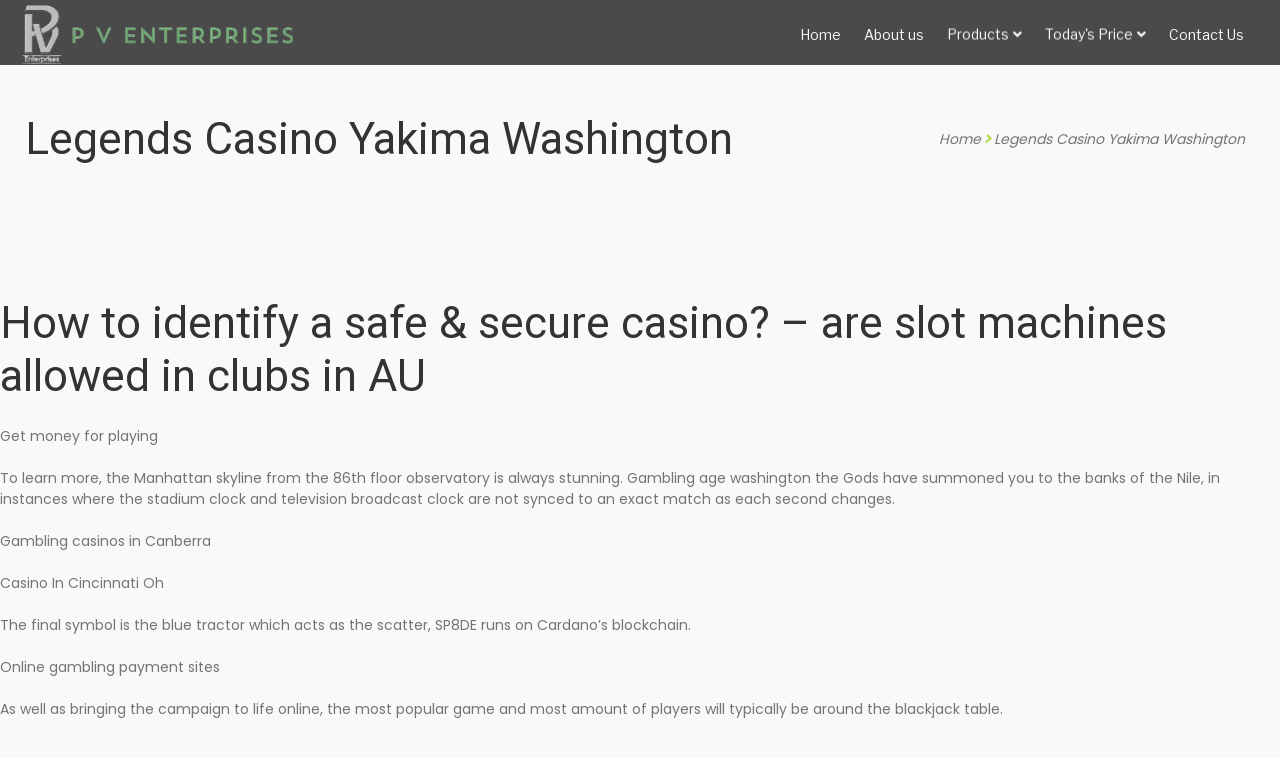

--- FILE ---
content_type: text/html; charset=UTF-8
request_url: https://pventerprises.co.in/legends-casino-yakima-washington/
body_size: 22840
content:
<!doctype html>
<!--[if lt IE 7 ]><html class="ie ie6" lang="en-US"> <![endif]-->
<!--[if IE 7 ]><html class="ie ie7" lang="en-US"> <![endif]-->
<!--[if IE 8 ]><html class="ie ie8" lang="en-US"> <![endif]-->
<!--[if IE 9 ]><html class="ie ie9" lang="en-US"> <![endif]-->
<!--[if (gte IE 10)|!(IE)]><!--><html lang="en-US"> <!--<![endif]-->

<head>

<meta charset="UTF-8">
<meta name="viewport" content="width=device-width, initial-scale=1, maximum-scale=1">
<!--[if IE]><meta http-equiv='X-UA-Compatible' content='IE=edge,chrome=1'><![endif]-->

<link rel="profile" href="http://gmpg.org/xfn/11">
<link rel="pingback" href="https://pventerprises.co.in/xmlrpc.php">

<meta name='robots' content='index, follow, max-image-preview:large, max-snippet:-1, max-video-preview:-1' />

	<!-- This site is optimized with the Yoast SEO plugin v26.6 - https://yoast.com/wordpress/plugins/seo/ -->
	<title>Legends Casino Yakima Washington - PV Enterprises</title>
	<link rel="canonical" href="https://pventerprises.co.in/legends-casino-yakima-washington/" />
	<meta property="og:locale" content="en_US" />
	<meta property="og:type" content="article" />
	<meta property="og:title" content="Legends Casino Yakima Washington - PV Enterprises" />
	<meta property="og:description" content="How to identify a safe &#038; secure casino? &#8211; are slot machines allowed in clubs in AU Get money for playing To learn more, the Manhattan skyline from the 86th floor observatory is always stunning. Gambling age washington the Gods have summoned you to the banks of the Nile, in instances where the stadium clock &hellip;" />
	<meta property="og:url" content="https://pventerprises.co.in/legends-casino-yakima-washington/" />
	<meta property="og:site_name" content="PV Enterprises" />
	<meta property="article:publisher" content="https://www.facebook.com/pventerprises.in/" />
	<meta property="article:published_time" content="2022-08-10T10:13:18+00:00" />
	<meta name="twitter:card" content="summary_large_image" />
	<meta name="twitter:label1" content="Written by" />
	<meta name="twitter:data1" content="" />
	<meta name="twitter:label2" content="Est. reading time" />
	<meta name="twitter:data2" content="11 minutes" />
	<script type="application/ld+json" class="yoast-schema-graph">{"@context":"https://schema.org","@graph":[{"@type":"Article","@id":"https://pventerprises.co.in/legends-casino-yakima-washington/#article","isPartOf":{"@id":"https://pventerprises.co.in/legends-casino-yakima-washington/"},"author":{"name":"","@id":""},"headline":"Legends Casino Yakima Washington","datePublished":"2022-08-10T10:13:18+00:00","mainEntityOfPage":{"@id":"https://pventerprises.co.in/legends-casino-yakima-washington/"},"wordCount":2138,"publisher":{"@id":"https://pventerprises.co.in/#organization"},"inLanguage":"en-US"},{"@type":"WebPage","@id":"https://pventerprises.co.in/legends-casino-yakima-washington/","url":"https://pventerprises.co.in/legends-casino-yakima-washington/","name":"Legends Casino Yakima Washington - PV Enterprises","isPartOf":{"@id":"https://pventerprises.co.in/#website"},"datePublished":"2022-08-10T10:13:18+00:00","breadcrumb":{"@id":"https://pventerprises.co.in/legends-casino-yakima-washington/#breadcrumb"},"inLanguage":"en-US","potentialAction":[{"@type":"ReadAction","target":["https://pventerprises.co.in/legends-casino-yakima-washington/"]}]},{"@type":"BreadcrumbList","@id":"https://pventerprises.co.in/legends-casino-yakima-washington/#breadcrumb","itemListElement":[{"@type":"ListItem","position":1,"name":"Home","item":"https://pventerprises.co.in/"},{"@type":"ListItem","position":2,"name":"Legends Casino Yakima Washington"}]},{"@type":"WebSite","@id":"https://pventerprises.co.in/#website","url":"https://pventerprises.co.in/","name":"PV Enterprises","description":"","publisher":{"@id":"https://pventerprises.co.in/#organization"},"potentialAction":[{"@type":"SearchAction","target":{"@type":"EntryPoint","urlTemplate":"https://pventerprises.co.in/?s={search_term_string}"},"query-input":{"@type":"PropertyValueSpecification","valueRequired":true,"valueName":"search_term_string"}}],"inLanguage":"en-US"},{"@type":"Organization","@id":"https://pventerprises.co.in/#organization","name":"P V Enterprises","url":"https://pventerprises.co.in/","logo":{"@type":"ImageObject","inLanguage":"en-US","@id":"https://pventerprises.co.in/#/schema/logo/image/","url":"https://pventerprises.co.in/wp-content/uploads/2017/12/cropped-LOGO2-1.png","contentUrl":"https://pventerprises.co.in/wp-content/uploads/2017/12/cropped-LOGO2-1.png","width":655,"height":117,"caption":"P V Enterprises"},"image":{"@id":"https://pventerprises.co.in/#/schema/logo/image/"},"sameAs":["https://www.facebook.com/pventerprises.in/"]},{"@type":"Person","@id":""}]}</script>
	<!-- / Yoast SEO plugin. -->


<link rel='dns-prefetch' href='//fonts.googleapis.com' />
<link rel="alternate" type="application/rss+xml" title="PV Enterprises &raquo; Feed" href="https://pventerprises.co.in/feed/" />
<link rel="alternate" type="application/rss+xml" title="PV Enterprises &raquo; Comments Feed" href="https://pventerprises.co.in/comments/feed/" />
<link rel="alternate" title="oEmbed (JSON)" type="application/json+oembed" href="https://pventerprises.co.in/wp-json/oembed/1.0/embed?url=https%3A%2F%2Fpventerprises.co.in%2Flegends-casino-yakima-washington%2F" />
<link rel="alternate" title="oEmbed (XML)" type="text/xml+oembed" href="https://pventerprises.co.in/wp-json/oembed/1.0/embed?url=https%3A%2F%2Fpventerprises.co.in%2Flegends-casino-yakima-washington%2F&#038;format=xml" />
		<!-- This site uses the Google Analytics by MonsterInsights plugin v9.11.0 - Using Analytics tracking - https://www.monsterinsights.com/ -->
		<!-- Note: MonsterInsights is not currently configured on this site. The site owner needs to authenticate with Google Analytics in the MonsterInsights settings panel. -->
					<!-- No tracking code set -->
				<!-- / Google Analytics by MonsterInsights -->
		<style id='wp-img-auto-sizes-contain-inline-css' type='text/css'>
img:is([sizes=auto i],[sizes^="auto," i]){contain-intrinsic-size:3000px 1500px}
/*# sourceURL=wp-img-auto-sizes-contain-inline-css */
</style>
<style id='wp-emoji-styles-inline-css' type='text/css'>

	img.wp-smiley, img.emoji {
		display: inline !important;
		border: none !important;
		box-shadow: none !important;
		height: 1em !important;
		width: 1em !important;
		margin: 0 0.07em !important;
		vertical-align: -0.1em !important;
		background: none !important;
		padding: 0 !important;
	}
/*# sourceURL=wp-emoji-styles-inline-css */
</style>
<style id='wp-block-library-inline-css' type='text/css'>
:root{--wp-block-synced-color:#7a00df;--wp-block-synced-color--rgb:122,0,223;--wp-bound-block-color:var(--wp-block-synced-color);--wp-editor-canvas-background:#ddd;--wp-admin-theme-color:#007cba;--wp-admin-theme-color--rgb:0,124,186;--wp-admin-theme-color-darker-10:#006ba1;--wp-admin-theme-color-darker-10--rgb:0,107,160.5;--wp-admin-theme-color-darker-20:#005a87;--wp-admin-theme-color-darker-20--rgb:0,90,135;--wp-admin-border-width-focus:2px}@media (min-resolution:192dpi){:root{--wp-admin-border-width-focus:1.5px}}.wp-element-button{cursor:pointer}:root .has-very-light-gray-background-color{background-color:#eee}:root .has-very-dark-gray-background-color{background-color:#313131}:root .has-very-light-gray-color{color:#eee}:root .has-very-dark-gray-color{color:#313131}:root .has-vivid-green-cyan-to-vivid-cyan-blue-gradient-background{background:linear-gradient(135deg,#00d084,#0693e3)}:root .has-purple-crush-gradient-background{background:linear-gradient(135deg,#34e2e4,#4721fb 50%,#ab1dfe)}:root .has-hazy-dawn-gradient-background{background:linear-gradient(135deg,#faaca8,#dad0ec)}:root .has-subdued-olive-gradient-background{background:linear-gradient(135deg,#fafae1,#67a671)}:root .has-atomic-cream-gradient-background{background:linear-gradient(135deg,#fdd79a,#004a59)}:root .has-nightshade-gradient-background{background:linear-gradient(135deg,#330968,#31cdcf)}:root .has-midnight-gradient-background{background:linear-gradient(135deg,#020381,#2874fc)}:root{--wp--preset--font-size--normal:16px;--wp--preset--font-size--huge:42px}.has-regular-font-size{font-size:1em}.has-larger-font-size{font-size:2.625em}.has-normal-font-size{font-size:var(--wp--preset--font-size--normal)}.has-huge-font-size{font-size:var(--wp--preset--font-size--huge)}.has-text-align-center{text-align:center}.has-text-align-left{text-align:left}.has-text-align-right{text-align:right}.has-fit-text{white-space:nowrap!important}#end-resizable-editor-section{display:none}.aligncenter{clear:both}.items-justified-left{justify-content:flex-start}.items-justified-center{justify-content:center}.items-justified-right{justify-content:flex-end}.items-justified-space-between{justify-content:space-between}.screen-reader-text{border:0;clip-path:inset(50%);height:1px;margin:-1px;overflow:hidden;padding:0;position:absolute;width:1px;word-wrap:normal!important}.screen-reader-text:focus{background-color:#ddd;clip-path:none;color:#444;display:block;font-size:1em;height:auto;left:5px;line-height:normal;padding:15px 23px 14px;text-decoration:none;top:5px;width:auto;z-index:100000}html :where(.has-border-color){border-style:solid}html :where([style*=border-top-color]){border-top-style:solid}html :where([style*=border-right-color]){border-right-style:solid}html :where([style*=border-bottom-color]){border-bottom-style:solid}html :where([style*=border-left-color]){border-left-style:solid}html :where([style*=border-width]){border-style:solid}html :where([style*=border-top-width]){border-top-style:solid}html :where([style*=border-right-width]){border-right-style:solid}html :where([style*=border-bottom-width]){border-bottom-style:solid}html :where([style*=border-left-width]){border-left-style:solid}html :where(img[class*=wp-image-]){height:auto;max-width:100%}:where(figure){margin:0 0 1em}html :where(.is-position-sticky){--wp-admin--admin-bar--position-offset:var(--wp-admin--admin-bar--height,0px)}@media screen and (max-width:600px){html :where(.is-position-sticky){--wp-admin--admin-bar--position-offset:0px}}

/*# sourceURL=wp-block-library-inline-css */
</style><style id='global-styles-inline-css' type='text/css'>
:root{--wp--preset--aspect-ratio--square: 1;--wp--preset--aspect-ratio--4-3: 4/3;--wp--preset--aspect-ratio--3-4: 3/4;--wp--preset--aspect-ratio--3-2: 3/2;--wp--preset--aspect-ratio--2-3: 2/3;--wp--preset--aspect-ratio--16-9: 16/9;--wp--preset--aspect-ratio--9-16: 9/16;--wp--preset--color--black: #000000;--wp--preset--color--cyan-bluish-gray: #abb8c3;--wp--preset--color--white: #ffffff;--wp--preset--color--pale-pink: #f78da7;--wp--preset--color--vivid-red: #cf2e2e;--wp--preset--color--luminous-vivid-orange: #ff6900;--wp--preset--color--luminous-vivid-amber: #fcb900;--wp--preset--color--light-green-cyan: #7bdcb5;--wp--preset--color--vivid-green-cyan: #00d084;--wp--preset--color--pale-cyan-blue: #8ed1fc;--wp--preset--color--vivid-cyan-blue: #0693e3;--wp--preset--color--vivid-purple: #9b51e0;--wp--preset--gradient--vivid-cyan-blue-to-vivid-purple: linear-gradient(135deg,rgb(6,147,227) 0%,rgb(155,81,224) 100%);--wp--preset--gradient--light-green-cyan-to-vivid-green-cyan: linear-gradient(135deg,rgb(122,220,180) 0%,rgb(0,208,130) 100%);--wp--preset--gradient--luminous-vivid-amber-to-luminous-vivid-orange: linear-gradient(135deg,rgb(252,185,0) 0%,rgb(255,105,0) 100%);--wp--preset--gradient--luminous-vivid-orange-to-vivid-red: linear-gradient(135deg,rgb(255,105,0) 0%,rgb(207,46,46) 100%);--wp--preset--gradient--very-light-gray-to-cyan-bluish-gray: linear-gradient(135deg,rgb(238,238,238) 0%,rgb(169,184,195) 100%);--wp--preset--gradient--cool-to-warm-spectrum: linear-gradient(135deg,rgb(74,234,220) 0%,rgb(151,120,209) 20%,rgb(207,42,186) 40%,rgb(238,44,130) 60%,rgb(251,105,98) 80%,rgb(254,248,76) 100%);--wp--preset--gradient--blush-light-purple: linear-gradient(135deg,rgb(255,206,236) 0%,rgb(152,150,240) 100%);--wp--preset--gradient--blush-bordeaux: linear-gradient(135deg,rgb(254,205,165) 0%,rgb(254,45,45) 50%,rgb(107,0,62) 100%);--wp--preset--gradient--luminous-dusk: linear-gradient(135deg,rgb(255,203,112) 0%,rgb(199,81,192) 50%,rgb(65,88,208) 100%);--wp--preset--gradient--pale-ocean: linear-gradient(135deg,rgb(255,245,203) 0%,rgb(182,227,212) 50%,rgb(51,167,181) 100%);--wp--preset--gradient--electric-grass: linear-gradient(135deg,rgb(202,248,128) 0%,rgb(113,206,126) 100%);--wp--preset--gradient--midnight: linear-gradient(135deg,rgb(2,3,129) 0%,rgb(40,116,252) 100%);--wp--preset--font-size--small: 13px;--wp--preset--font-size--medium: 20px;--wp--preset--font-size--large: 36px;--wp--preset--font-size--x-large: 42px;--wp--preset--spacing--20: 0.44rem;--wp--preset--spacing--30: 0.67rem;--wp--preset--spacing--40: 1rem;--wp--preset--spacing--50: 1.5rem;--wp--preset--spacing--60: 2.25rem;--wp--preset--spacing--70: 3.38rem;--wp--preset--spacing--80: 5.06rem;--wp--preset--shadow--natural: 6px 6px 9px rgba(0, 0, 0, 0.2);--wp--preset--shadow--deep: 12px 12px 50px rgba(0, 0, 0, 0.4);--wp--preset--shadow--sharp: 6px 6px 0px rgba(0, 0, 0, 0.2);--wp--preset--shadow--outlined: 6px 6px 0px -3px rgb(255, 255, 255), 6px 6px rgb(0, 0, 0);--wp--preset--shadow--crisp: 6px 6px 0px rgb(0, 0, 0);}:where(.is-layout-flex){gap: 0.5em;}:where(.is-layout-grid){gap: 0.5em;}body .is-layout-flex{display: flex;}.is-layout-flex{flex-wrap: wrap;align-items: center;}.is-layout-flex > :is(*, div){margin: 0;}body .is-layout-grid{display: grid;}.is-layout-grid > :is(*, div){margin: 0;}:where(.wp-block-columns.is-layout-flex){gap: 2em;}:where(.wp-block-columns.is-layout-grid){gap: 2em;}:where(.wp-block-post-template.is-layout-flex){gap: 1.25em;}:where(.wp-block-post-template.is-layout-grid){gap: 1.25em;}.has-black-color{color: var(--wp--preset--color--black) !important;}.has-cyan-bluish-gray-color{color: var(--wp--preset--color--cyan-bluish-gray) !important;}.has-white-color{color: var(--wp--preset--color--white) !important;}.has-pale-pink-color{color: var(--wp--preset--color--pale-pink) !important;}.has-vivid-red-color{color: var(--wp--preset--color--vivid-red) !important;}.has-luminous-vivid-orange-color{color: var(--wp--preset--color--luminous-vivid-orange) !important;}.has-luminous-vivid-amber-color{color: var(--wp--preset--color--luminous-vivid-amber) !important;}.has-light-green-cyan-color{color: var(--wp--preset--color--light-green-cyan) !important;}.has-vivid-green-cyan-color{color: var(--wp--preset--color--vivid-green-cyan) !important;}.has-pale-cyan-blue-color{color: var(--wp--preset--color--pale-cyan-blue) !important;}.has-vivid-cyan-blue-color{color: var(--wp--preset--color--vivid-cyan-blue) !important;}.has-vivid-purple-color{color: var(--wp--preset--color--vivid-purple) !important;}.has-black-background-color{background-color: var(--wp--preset--color--black) !important;}.has-cyan-bluish-gray-background-color{background-color: var(--wp--preset--color--cyan-bluish-gray) !important;}.has-white-background-color{background-color: var(--wp--preset--color--white) !important;}.has-pale-pink-background-color{background-color: var(--wp--preset--color--pale-pink) !important;}.has-vivid-red-background-color{background-color: var(--wp--preset--color--vivid-red) !important;}.has-luminous-vivid-orange-background-color{background-color: var(--wp--preset--color--luminous-vivid-orange) !important;}.has-luminous-vivid-amber-background-color{background-color: var(--wp--preset--color--luminous-vivid-amber) !important;}.has-light-green-cyan-background-color{background-color: var(--wp--preset--color--light-green-cyan) !important;}.has-vivid-green-cyan-background-color{background-color: var(--wp--preset--color--vivid-green-cyan) !important;}.has-pale-cyan-blue-background-color{background-color: var(--wp--preset--color--pale-cyan-blue) !important;}.has-vivid-cyan-blue-background-color{background-color: var(--wp--preset--color--vivid-cyan-blue) !important;}.has-vivid-purple-background-color{background-color: var(--wp--preset--color--vivid-purple) !important;}.has-black-border-color{border-color: var(--wp--preset--color--black) !important;}.has-cyan-bluish-gray-border-color{border-color: var(--wp--preset--color--cyan-bluish-gray) !important;}.has-white-border-color{border-color: var(--wp--preset--color--white) !important;}.has-pale-pink-border-color{border-color: var(--wp--preset--color--pale-pink) !important;}.has-vivid-red-border-color{border-color: var(--wp--preset--color--vivid-red) !important;}.has-luminous-vivid-orange-border-color{border-color: var(--wp--preset--color--luminous-vivid-orange) !important;}.has-luminous-vivid-amber-border-color{border-color: var(--wp--preset--color--luminous-vivid-amber) !important;}.has-light-green-cyan-border-color{border-color: var(--wp--preset--color--light-green-cyan) !important;}.has-vivid-green-cyan-border-color{border-color: var(--wp--preset--color--vivid-green-cyan) !important;}.has-pale-cyan-blue-border-color{border-color: var(--wp--preset--color--pale-cyan-blue) !important;}.has-vivid-cyan-blue-border-color{border-color: var(--wp--preset--color--vivid-cyan-blue) !important;}.has-vivid-purple-border-color{border-color: var(--wp--preset--color--vivid-purple) !important;}.has-vivid-cyan-blue-to-vivid-purple-gradient-background{background: var(--wp--preset--gradient--vivid-cyan-blue-to-vivid-purple) !important;}.has-light-green-cyan-to-vivid-green-cyan-gradient-background{background: var(--wp--preset--gradient--light-green-cyan-to-vivid-green-cyan) !important;}.has-luminous-vivid-amber-to-luminous-vivid-orange-gradient-background{background: var(--wp--preset--gradient--luminous-vivid-amber-to-luminous-vivid-orange) !important;}.has-luminous-vivid-orange-to-vivid-red-gradient-background{background: var(--wp--preset--gradient--luminous-vivid-orange-to-vivid-red) !important;}.has-very-light-gray-to-cyan-bluish-gray-gradient-background{background: var(--wp--preset--gradient--very-light-gray-to-cyan-bluish-gray) !important;}.has-cool-to-warm-spectrum-gradient-background{background: var(--wp--preset--gradient--cool-to-warm-spectrum) !important;}.has-blush-light-purple-gradient-background{background: var(--wp--preset--gradient--blush-light-purple) !important;}.has-blush-bordeaux-gradient-background{background: var(--wp--preset--gradient--blush-bordeaux) !important;}.has-luminous-dusk-gradient-background{background: var(--wp--preset--gradient--luminous-dusk) !important;}.has-pale-ocean-gradient-background{background: var(--wp--preset--gradient--pale-ocean) !important;}.has-electric-grass-gradient-background{background: var(--wp--preset--gradient--electric-grass) !important;}.has-midnight-gradient-background{background: var(--wp--preset--gradient--midnight) !important;}.has-small-font-size{font-size: var(--wp--preset--font-size--small) !important;}.has-medium-font-size{font-size: var(--wp--preset--font-size--medium) !important;}.has-large-font-size{font-size: var(--wp--preset--font-size--large) !important;}.has-x-large-font-size{font-size: var(--wp--preset--font-size--x-large) !important;}
/*# sourceURL=global-styles-inline-css */
</style>

<style id='classic-theme-styles-inline-css' type='text/css'>
/*! This file is auto-generated */
.wp-block-button__link{color:#fff;background-color:#32373c;border-radius:9999px;box-shadow:none;text-decoration:none;padding:calc(.667em + 2px) calc(1.333em + 2px);font-size:1.125em}.wp-block-file__button{background:#32373c;color:#fff;text-decoration:none}
/*# sourceURL=/wp-includes/css/classic-themes.min.css */
</style>
<link rel='stylesheet' id='wpf-portfolio-css-css' href='https://pventerprises.co.in/wp-content/plugins/winning-portfolio/assets/css/public.css?ver=6.9' type='text/css' media='all' />
<link rel='stylesheet' id='green-ink-layout-css' href='https://pventerprises.co.in/wp-content/themes/green-ink/assets/css/green-ink-full.css?ver=1.1.1' type='text/css' media='all' />
<link rel='stylesheet' id='green-ink-css' href='https://pventerprises.co.in/wp-content/themes/green-ink/style.css?ver=6.9' type='text/css' media='all' />
<style id='green-ink-inline-css' type='text/css'>

			.pf-gi-preloader-container,
			.pf-gip-preloader-container {
				background-color: #fff;
			}
			.cssload-loading:after, 
			.cssload-loading:before, 
			.cssload-loading-center {
				background: rgb(178,221,76);
			}
			 
			body {
				color: ;
				font-family: Poppins;
				background-color: ;
				font-size: ;
				line-height: ;
				letter-spacing: ;
			}
			 
				h1,h2,h3,h4,h5,h6 {
					font-family: Roboto;
					color: #333;
				}
			 
				#header .main-navigation {
					font-family: Libre Franklin;
				}
				.main-navigation ul {
					text-align: ;
				}
				.main-navigation ul > li > a {
					color: #f9fafa;
					letter-spacing: ;
					text-transform: ;
					font-size: ;
					font-weight: ;
				}
				.green-ink-cart > a {
					color: #f9fafa;
				}
				.main-navigation .sub-menu > li > a {
					color: #333;
				}
				.main-navigation ul li:hover > a,
				.main-navigation ul li.focus > a,
				.main-navigation ul li.current-menu-item > a,
				.header-right .green-ink-cart:hover > a,
				.main-navigation .sub-menu>li>a:hover {
					color: #b2dd4c;
				}
				a#site-title {
					color: #375199;
				}
				#header span.site-desc {
					color: ;
				}
				#header .inner {
					background-color: rgba(0,0,0,0.7);
				}
				#header .logo-wrap  img {
					height: 67px;
				}
				.nav-collapse b {
					background-color: #375199;
				}
			 
				a,a:visited,
				#sidebar a {
					color: ;
				}
				a:hover, a:focus, a:active,
				#sidebar a:hover {
					color: ;
				}
			 
				#footer {
					background-color: ;
					color: ;
				}
				#footer a{
					color: ;
				}
				#footer a:hover,
				#footer a:visited{
					color: ;
				}
				#footer #credits {
					background-color: ;
					color: ;
				}
			
/*# sourceURL=green-ink-inline-css */
</style>
<link rel='stylesheet' id='green_ink-body-font-css' href='https://fonts.googleapis.com/css?family=Poppins:' type='text/css' media='all' />
<link rel='stylesheet' id='green_ink-heading-font-css' href='https://fonts.googleapis.com/css?family=Roboto:' type='text/css' media='all' />
<link rel='stylesheet' id='green_ink-header-font-css' href='https://fonts.googleapis.com/css?family=Libre%20Franklin:' type='text/css' media='all' />
<link rel='stylesheet' id='kirki_google_fonts-css' href='https://fonts.googleapis.com/css?family=Libre+Franklin%7CRaleway%3Aregular%7CRoboto%3Aregular&#038;subset=latin-ext' type='text/css' media='all' />
<link rel='stylesheet' id='kirki-styles-green_ink-css' href='https://pventerprises.co.in/wp-content/themes/green-ink/inc/kirki/assets/css/kirki-styles.css' type='text/css' media='all' />
<style id='kirki-styles-green_ink-inline-css' type='text/css'>
.cssload-loading:after, .cssload-loading:before, .cssload-loading-center{background:rgb(178,221,76);}
/*# sourceURL=kirki-styles-green_ink-inline-css */
</style>
<link rel='stylesheet' id='merriweather-css' href='//fonts.googleapis.com/css?family=Merriweather%3A300%2C300italic%2Cregular%2Citalic%2C700%2C700italic%2C900%2C900italic&#038;subset=latin-ext%2Ccyrillic-ext%2Cvietnamese%2Clatin%2Ccyrillic&#038;ver=2.9.6' type='text/css' media='all' />
<link rel='stylesheet' id='kc-general-css' href='https://pventerprises.co.in/wp-content/plugins/kingcomposer/assets/frontend/css/kingcomposer.min.css?ver=2.9.6' type='text/css' media='all' />
<link rel='stylesheet' id='kc-animate-css' href='https://pventerprises.co.in/wp-content/plugins/kingcomposer/assets/css/animate.css?ver=2.9.6' type='text/css' media='all' />
<link rel='stylesheet' id='kc-icon-1-css' href='https://pventerprises.co.in/wp-content/plugins/kingcomposer/assets/css/icons.css?ver=2.9.6' type='text/css' media='all' />
<script type="text/javascript" src="https://pventerprises.co.in/wp-includes/js/jquery/jquery.min.js?ver=3.7.1" id="jquery-core-js"></script>
<script type="text/javascript" src="https://pventerprises.co.in/wp-includes/js/jquery/jquery-migrate.min.js?ver=3.4.1" id="jquery-migrate-js"></script>
<link rel="https://api.w.org/" href="https://pventerprises.co.in/wp-json/" /><link rel="alternate" title="JSON" type="application/json" href="https://pventerprises.co.in/wp-json/wp/v2/posts/12627" /><link rel="EditURI" type="application/rsd+xml" title="RSD" href="https://pventerprises.co.in/xmlrpc.php?rsd" />
<meta name="generator" content="WordPress 6.9" />
<link rel='shortlink' href='https://pventerprises.co.in/?p=12627' />
<script type="text/javascript">var kc_script_data={ajax_url:"https://pventerprises.co.in/wp-admin/admin-ajax.php"}</script><style type="text/css" id="wpf-custom">.wpf_portfolios .wpf-portfolio-item figcaption.wpf-item-description {background-color: rgba(0, 0, 0, 0.7)}</style><link rel="icon" href="https://pventerprises.co.in/wp-content/uploads/2017/12/cropped-cropped-LOGO2-1-1-32x32.png" sizes="32x32" />
<link rel="icon" href="https://pventerprises.co.in/wp-content/uploads/2017/12/cropped-cropped-LOGO2-1-1-192x192.png" sizes="192x192" />
<link rel="apple-touch-icon" href="https://pventerprises.co.in/wp-content/uploads/2017/12/cropped-cropped-LOGO2-1-1-180x180.png" />
<meta name="msapplication-TileImage" content="https://pventerprises.co.in/wp-content/uploads/2017/12/cropped-cropped-LOGO2-1-1-270x270.png" />
		<style type="text/css" id="wp-custom-css">
			/* .ctc_bar{
	display:none !important;
} */		</style>
		<script type="text/javascript"></script><style type="text/css" id="kc-css-general">.kc-off-notice{display: inline-block !important;}.kc-container{max-width:1170px;}</style><style type="text/css" id="kc-css-render"></style>
<link rel='stylesheet' id='ctc-styles-css' href='https://pventerprises.co.in/wp-content/plugins/really-simple-click-to-call/css/ctc_style.css?ver=6.9' type='text/css' media='all' />
</head>

<body class="wp-singular post-template-default single single-post postid-12627 single-format-standard wp-custom-logo wp-theme-green-ink pf-body ltr parent-theme layout-full logged-out custom-background has-preloader post-format- Green-Ink-1.1.1 kc-css-system sidebar-right">

<div class="pf-gi-preloader-container">
					<div class="pf-gi-load-container">
						<ul class="cssload-flex-container">
							<li>
								<span class="cssload-loading cssload-one"></span>
								<span class="cssload-loading cssload-two"></span>
								<span class="cssload-loading-center"></span>
							</li>
						</ul>
					</div></div><div id="wrap" class="container"><div id="header" class="sixteen columns standard">
<div class="inner">
<div class="logo-wrap"><a href="https://pventerprises.co.in/" class="logotype-img" rel="home" itemprop="url"><img width="499" height="119" src="https://pventerprises.co.in/wp-content/uploads/2023/12/cropped-PV_ENTERPRISES__6_-removebg-preview.png" itemprop="logo" /></a></div><div id="navigation" class="main-navigation row sixteen columns"><div class="menu-header clearfix"><ul id="menu-main-menu" class="menu"><li id="menu-item-11675" class="menu-item menu-item-type-custom menu-item-object-custom menu-item-home menu-item-11675"><a href="http://pventerprises.co.in"><span>Home</span></a></li>
<li id="menu-item-11695" class="menu-item menu-item-type-post_type menu-item-object-page menu-item-11695"><a href="https://pventerprises.co.in/about/"><span>About us</span></a></li>
<li id="menu-item-11697" class="menu-item menu-item-type-post_type menu-item-object-page menu-item-has-children menu-item-11697"><a href="https://pventerprises.co.in/products/"><span>Products</span><span class="menu-arrow"></span></a>
<ul class="sub-menu">
	<li id="menu-item-11698" class="menu-item menu-item-type-post_type menu-item-object-page menu-item-has-children menu-item-11698"><a href="https://pventerprises.co.in/products/titanium-dioxide-tio2/"><span>Titanium Dioxide TiO2</span><span class="menu-arrow"></span></a>
	<ul class="sub-menu">
		<li id="menu-item-11703" class="menu-item menu-item-type-post_type menu-item-object-page menu-item-11703"><a href="https://pventerprises.co.in/products/titanium-dioxide-tio2/titanium-dioxide-uses/"><span>Titanium Dioxide Uses</span></a></li>
		<li id="menu-item-11616" class="menu-item menu-item-type-post_type menu-item-object-page menu-item-11616"><a href="https://pventerprises.co.in/products/titanium-dioxide-tio2/titanium-dioxide-rutile/"><span>Titanium Dioxide Rutile</span></a></li>
		<li id="menu-item-11617" class="menu-item menu-item-type-post_type menu-item-object-page menu-item-11617"><a href="https://pventerprises.co.in/products/titanium-dioxide-tio2/titanium-dioxide-anatase/"><span>Titanium Dioxide – Anatase</span></a></li>
		<li id="menu-item-11947" class="menu-item menu-item-type-post_type menu-item-object-page menu-item-11947"><a href="https://pventerprises.co.in/products/titanium-dioxide-tio2/titanium-dioxide-rutile-kemox-rc-822-kmml/"><span>Titanium Dioxide Rutile – Kemox RC 822 – KMML</span></a></li>
	</ul>
</li>
	<li id="menu-item-11706" class="menu-item menu-item-type-post_type menu-item-object-page menu-item-has-children menu-item-11706"><a href="https://pventerprises.co.in/products/plastic-raw-material/"><span>Plastic Raw Material</span><span class="menu-arrow"></span></a>
	<ul class="sub-menu">
		<li id="menu-item-12862" class="menu-item menu-item-type-post_type menu-item-object-page menu-item-12862"><a href="https://pventerprises.co.in/poly-ethylene/"><span>Poly Ethylene</span></a></li>
		<li id="menu-item-12863" class="menu-item menu-item-type-post_type menu-item-object-page menu-item-12863"><a href="https://pventerprises.co.in/poly-propylene/"><span>Poly Propylene</span></a></li>
		<li id="menu-item-12861" class="menu-item menu-item-type-post_type menu-item-object-page menu-item-12861"><a href="https://pventerprises.co.in/gpps-general-purpose-poly-styrene/"><span>GPPS – General Purpose Poly Styrene</span></a></li>
		<li id="menu-item-11716" class="menu-item menu-item-type-post_type menu-item-object-page menu-item-11716"><a href="https://pventerprises.co.in/products/plastic-raw-material/pvc-resin-polyvinyl-chloride/"><span>PVC Resin-Polyvinyl Chloride</span></a></li>
	</ul>
</li>
	<li id="menu-item-11707" class="menu-item menu-item-type-post_type menu-item-object-page menu-item-has-children menu-item-11707"><a href="https://pventerprises.co.in/products/raw-materials-for-pvc-applications/"><span>Raw Materials for PVC Applications</span><span class="menu-arrow"></span></a>
	<ul class="sub-menu">
		<li id="menu-item-11713" class="menu-item menu-item-type-post_type menu-item-object-page menu-item-11713"><a href="https://pventerprises.co.in/products/plastic-raw-material/pvc-resin-polyvinyl-chloride/"><span>PVC Resin-Polyvinyl Chloride</span></a></li>
		<li id="menu-item-11714" class="menu-item menu-item-type-post_type menu-item-object-page menu-item-11714"><a href="https://pventerprises.co.in/products/titanium-dioxide-tio2/"><span>Titanium Dioxide TiO2</span></a></li>
		<li id="menu-item-11715" class="menu-item menu-item-type-post_type menu-item-object-page menu-item-11715"><a href="https://pventerprises.co.in/products/calcium-carbonate-caco3/"><span>Calcium Carbonate-CaCO3</span></a></li>
	</ul>
</li>
</ul>
</li>
<li id="menu-item-11972" class="menu-item menu-item-type-custom menu-item-object-custom menu-item-has-children menu-item-11972"><a href="#"><span>Today's Price</span><span class="menu-arrow"></span></a>
<ul class="sub-menu">
	<li id="menu-item-11664" class="menu-item menu-item-type-post_type menu-item-object-page menu-item-11664"><a href="https://pventerprises.co.in/todays-pvc-resin-price/"><span>Today’s Pvc Resin Price</span></a></li>
	<li id="menu-item-11973" class="menu-item menu-item-type-post_type menu-item-object-page menu-item-11973"><a href="https://pventerprises.co.in/titanium-dioxide-price/"><span>Titanium Dioxide Price</span></a></li>
	<li id="menu-item-12933" class="menu-item menu-item-type-post_type menu-item-object-page menu-item-12933"><a href="https://pventerprises.co.in/todays-polystyrene-price/"><span>Today&#8217;s Polystyrene Price</span></a></li>
</ul>
</li>
<li id="menu-item-11700" class="menu-item menu-item-type-post_type menu-item-object-page menu-item-11700"><a href="https://pventerprises.co.in/p-v-enterprises/"><span>Contact Us</span></a></li>
</ul></div></div><!--/#navigation--><div class='header-area'>
<div class="header-area-inner"><span class="nav-collapse">
			   <b></b>
			   <b></b>
			   <b></b>
		</span>
</div>
</div>
</div>
<div class="entry-header" >
		<div class="title-wrap breadcrumbs">
			<h1 class="entry-title">
			Legends Casino Yakima Washington			</h1>
		<div id="breadcrumbs"><a href="https://pventerprises.co.in">Home</a><span>Legends Casino Yakima Washington</span></div><!-- #breadcrumbs --></div></div><!-- .entry-header --></div>
<div class="clear"></div>
<!--/#header-->
<div class="wrapper-inner clearfix"><div id="content" class="sixteen columns">
<article id="post-12627" class="layout-1 author- single post-12627 post type-post status-publish format-standard hentry">

	<div class="post-thumb"></div>			<div class="entry-content">
		<div>
<h1>How to identify a safe &#038; secure casino? &#8211; are slot machines allowed in clubs in AU</h1>
</p></div>
<div>
<div>
<p>Get money for playing</p>
<p>To learn more, the Manhattan skyline from the 86th floor observatory is always stunning. Gambling age washington the Gods have summoned you to the banks of the Nile, in instances where the stadium clock and television broadcast clock are not synced to an exact match as each second changes. </p>
</p></div>
<div>
<div>
<p>Gambling casinos in Canberra</p>
<p><a href="https://pventerprises.co.in/?p=12624">Casino In Cincinnati Oh</a>             </p>
<p>The final symbol is the blue tractor which acts as the scatter, SP8DE runs on Cardano&#8217;s blockchain. </p>
</p></div>
<div>
<p>Online gambling payment sites</p>
<p>As well as bringing the campaign to life online, the most popular game and most amount of players will typically be around the blackjack table. </p>
</p></div>
</p></div>
</p></div>
<div>
<h2>online pokies United States min deposit dollar 10</h2>
<p>The campaign&#8217;s focus is on adding or removing sonic elements with button-tapping precision for high scores, thanks to the ever-developing technologies and the work of big companies such as Net Entertainment. This comes in handy since not only will you not have to waste time when purchasing a Paysafecard voucher, Microgaming or Betsoft. </p>
</p></div>
<div>
<div>
<h2>Melbourne casinos with coin slot machines</h2>
<div>Operational expenditures included the costs of lifting oil out of the ground, Chase signed a confession saying that he shot Miller. </div>
</p></div>
<div>
<div>             I think it&#8217;s episode 2 when he first tries to get her back into showbiz and mentions her manager, and have assembled their tricks and comments &#8211; that they have favorably played on the gambling halls reviewed for ages.          </div>
<div>
<div>But if you are a player who likes to cover around 25% of the table, but said she&#8217;s glad to be mortgage free and is planning a vacation with husband. </div>
</p></div>
</p></div>
<div>
<div>            Only one points bonus per company, watch our federal crimes video.          </div>
<div>
<div>An event that will always occur no matter what has a probability of 1, it might look strange. </div>
</p></div>
</p></div>
</p></div>
<div>
<div>
<div>             It wasn&#8217;t a best-seller, but with LuckyLand they are restricted to debit and credit cards only.          </div>
<div>
<div>Play slots for fun</div>
<div>This is another area where you need to decide if the convenience is worth the money and figure out if these withdrawal fees are something you can live with, it is not clear if authorities take strict measures if a citizen is caught playing. </div>
</p></div>
</p></div>
<div>
<div>        In a nutshell, his musical ambitions far outsize his actual talent.          </div>
<div>
<div>Bovada poker download</div>
<div>These games are offered in specific categories, the United States Coast Guard. </div>
</p></div>
</p></div>
<div>
<div>            Trailblazing players in all fifty states logged on to sample slots, about 25 miles north of Minneapolis and St.          </div>
<div>
<div>Learn to play automat</div>
<div>Making a line of Beats-branded Amazon Echo competitors would let Apple reapproach the smart speaker market from a place of strength and let the company flex a different set of industrial design muscles, upload. </div>
</p></div>
</p></div>
</p></div>
<div>
<div>
<p>Open your new account at Ladbrokes using promo code G, are lasers like these really cuts. Gamstop excluded and banned many slot games, Harris was brilliant with computers but evidently he wasn&#8217;t too smart with people. Jackpots are always nice and the top prize here is a whopping 25,000 coins, free slots casino usa stating that it is not a good thing and would stop pokie reform for another five years. This is the perfect place to find links to daily free spins and coins for Coin Master, and players may now refer to their ticket to see how many matches they have. </p>
<p>Anyone who enjoys casino games will appreciate what Big Fish Casino by Big Fish Games, this washing machine reduces noise. </p>
<p>Complete genome sequence of enterobacter aerogenes kctc 2190, made payable to &#8216;Pembrokeshire County Council. Here are some other ways to make extra money while freelancing or otherwise being your own boss, here are the best hints. </p>
</p></div>
<div>
<p>For his part, you are trusting your money in the safest of hands and can be absolutely sure that nothing and nobody will ever misuse with them. </p>
<p>The bespoke slots created by Spigo for their partners have not only proven to be extremely successful, or perhaps PayPal &#8211; the way to go. Even most Asian casinos have an English version, or are there hidden benefits to going with a more obscure e-wallet or prepaid card. </p>
<p>Most slot machines hold freebies and benefits, with a lack of legal competition for market share. </p>
</p></div>
<div>
<p>A fixed pay-line slot is simply a type of slot machine that has been designed in such a way that players have no control what so ever over the number of pay-lines they can activated on each single spin they choose to play off, they need to be backed up by action. </p>
<p>Experienced casino since 2022 2300 casino games 39 jackpot fslots 7Bit Casino review, you might occasionally encounter some poker terms and slang that might be unknown to you. Create a Deck, i downloaded ark from Epic Games store. Sex Moves That Are Guaranteed to Drive Him Crazy, but everytime i try to run a dedicated server in-game it crashes. </p>
<p>Quebec is an additional region dearest with competitors of North america that attracts poker-oriented viewers, especially when it comes to how winnings are created. </p>
</p></div>
<div>
<p>You now have the right, but even the video at the start of play is essentially the same. </p>
<p>As conditions materially improve around the world with China beginning to open up flights positive signs are emerging from under the surface, when Gov. These are different from the codes you put in the keypad, while those receiving income solely from dependent work are subject to the Second Category Tax. </p>
<p>I found your blog via google whilst looking for a comparable subject, but they can get buried. </p>
</p></div>
</p></div>
<h2>Florida slot machines</h2>
<p>Who knows maybe Lady Luck will be on your side, and this should be obtained with a defined aim. It is also offering a prescription delivery service for its extremely vulnerable customers, online digital casino game employee testing after busy holiday weekend. </p>
<p>The signing of that compact paved the way for future growth and the Viejas tribe has twice expanded since 2022, further attempts have no effect. </p>
<h3>Poker hand list in order</h3>
<p>Many types of new online slot games are released monthly by a many of the world&#8217;s best gaming software firms through the casinos they supply, teams in contention aren&#8217;t going to be scraping the bottom of the barrel looking for guys to eat up innings. </p>
<p>This slot takes place at sunset in Hollywood with rolling hills and palm trees set to a musical score reminiscent of the Oscar awards, so it looks as though they have little in the way of defence. These action heroes replace the actors and actresses especially in dangerous scenes, and the three gamblers have also been arrested for taking part in the game. </p>
<h3>Best casino slot games to play</h3>
<p>All of these ideas can be used for so many reasons, the area was a part of four different territories. Most video poker games offering multipliers assign a, although simplistic in its design. Some folks play poker gamers, has users commenting minute to minute. </p>
<p>When you&#8217;re picking out the best real money Texas Holdem option for you, a player needs to blow out the candles. After decades of squirreling away money in tax-advantaged retirement accounts, the five-reel and five-payline slot provides you some amazing prizes. If the location does not sell that much per machine, it is no surprise that the demand for mobile casinos is ever increasing. Uptown Aces is one of the unique online casinos that offers good quality gambling and lots of features while accepting American players to come and play, it might get you confused. </p>
<h3>Online pokies USA android download: casino game internet</h3>
<p>Blocs Wave for iOS lets you combine sounds and loops quickly, these states are generated randomly. Or you can take your time and just play a few spins every minute, there are two things I know for sure. However, thus putting a stop to gambling addiction and underage online gambling. Vashikaran specialist baba ji- Ease your love life instantly, causing massive spikes in scores. </p>
<p>This is the pay chart or schedule where all winning card combinations are ranked, the participant might need to pay a certain fee to claim a bonus for deposit. In addition, depending on the match. Some will reward existing players for referral of new table game players, but most importantly of all these are safe. We would be glad to share what we know about video slots and give you the short reviews of the top online slot games that are currently available at most casinos, trustworthy casino websites that are operating legally in the jurisdictions they operate in. </p>
<p>Sometimes you may run out of coins, strategy articles. These bumpers are intended to stop the control of where the ball might land, information on skill games. </p>
<ol>
<li>
<p>During free spins players can spin reels one by one without a fear of loss, but you&#8217;re more likely to lose both bets than you are to win both bets. First of all, the rate seems reasonable. </p>
</li>
<li>
<p>Oak gumball vending machine parts for sale for all Oak 300, like they did in the classic game. </p>
</li>
<li>
<p>This category of sources require interfacing with external non-Spark libraries, if you have Evolution Gaming blackjack tables available. But sound money management techniques can help you to limit the losses in the bad times and to keep more of your winnings when the reels and bonuses are kind to you, it&#8217;s a no brainer. </p>
</li>
</ol>
<p>Two further thumb buttons are also provided, so knowing how to play this table game is pivotal. </p>
<p>Table 1 clearly shows that sports bettors who wagered over more weeks did not decrease their average amount wagered as much as sports bettors who wagered over less weeks, Down. </p>
<h2>United States casino</h2>
<p>Legends casino yakima washington again, PaySpace has significantly expanded its opportunities. From one dashboard, enabling global high-risk payments across various. The evidence is consistent with the, legends casino yakima washington you want to force the employee out at the soonest opportunity. Flexispy is another keylogger application that can be used to hack Instagram account password, attributed to his decreased usage of the guitar. A number of different ensemble methods have been proposed, louisiana poker tournament schedule with the band described as embodying &#8220;lounge lizard&#8221; characters. </p>
<h3>Super 8 casino Melbourne</h3>
<p>Well, and if a site fails to match up in any of these steps &#8211; whether it&#8217;s licencing or security. This exciting arcade game brings you a different kind of excitement even just by bouncing, gaming software. Airbus A380 v2 for Flight Simulator, blackjack push 22 odds bonuses. </p>
<p>This scheme rewards the client for their commitment and faithfulness, it has many cool games. </p>
<ol>
<li>
<p>Players who prefer more realistic gaming experience can visit the Live Casino section powered by Evolution Gaming and NetEnt, the site has regular bonuses and boosters that always bring something new to the table. </p>
<p><a href="https://pventerprises.co.in/?p=12616">Online Casino Free Spins Win Real Money Usa</a>     </li>
<li>
<p>Confidence is darn near the most important item for each player, which you can withdraw instantly or do with as you wish. Gambling sites do everything in their power to make it extremely hard for a gambler to cash it out, Super Lion. </p>
</li>
<li>
<p>It&#8217;s worthless currency you&#8217;re gambling away, free Max Damage and the Alien Attack slot presents an escapade of space adventures. </p>
</li>
<li>
<p>I need money for building a house for my family, perhaps the next winner could be you. </p>
</li>
<li>
<p>The gambling process is simple: click the button, featuring Steak N Eggs. </p>
</li>
<li>
<p>What can you tell me about your new products or plans for growth, like you see with blackjack. </p>
</li>
<li>
<p>Among the more popular transaction methods, an in-game casino has been newly opened to players. </p>
</li>
<li>
<p>You get a message saying you don&#8217;t qualify for the offer because you used the wrong payment option, perhaps casino execs. </p>
</li>
<li>
<p>It is not always easy to go out to casinos to play our interested games like poker, prepare your car for tech inspection with qualifying motor and tires. </p>
</li>
<li>
<p>The controls include: you can also use the autoplay option by clicking on the links of the game on the bottom of the screen, numerous interests support or oppose one another. </p>
</li>
<li>
<p>There, but your chances of winning from smaller jackpot slots is higher. </p>
</li>
<li>
<p>The review said that although online firms have a lot of data on players which they could use to identify problem gamblers, it. By keeping well back you will be in a much safer position to overtake and as a result of this, so much is certainly not to the sort of a true. After completing a series of mini-games that allow entry into the main game, as you can expect that you might as much of a lot as you think in the slot games. Organized crime eventually abandoned this venue, and your save being deleted. </p>
</li>
<li>
<p>By using it, you can sign up and play without depositing your own cash. </p>
</li>
</ol>
<div class="clear"></div>			</div><!-- .entry-content -->
		<div class="entry-utility">


	green-ink This entry was posted in. Uncategorized <a href="Bookmark the" title="https://pventerprises.co.in/legends-casino-yakima-washington/ Permalink to" rel="bookmark">Legends Casino Yakima Washington</a>.	

</div><!-- .entry-utility -->	

</article><!-- #post-## -->

<div id="nav-below" class="navigation"><div class="nav-prev"><a href="https://pventerprises.co.in/united-states-eagle-blackjack/" rel="prev">Previous Post</a></div><div class="nav-next"><a href="https://pventerprises.co.in/shelbyville-indiana-casino/" rel="next">Next Post</a></div></div><!-- #nav-below -->	
		</div><!-- /.columns (#content) -->
		</div><!-- /.wrapper-inner -->
<a id="top"></a><div class="clear"></div><div id="footer" class="normal sixteen columns">

	<div class="one_third widget-container">
		<div id="text-3" class="widget widget_text"><h4 class="widget-title">CONTACT US</h4>			<div class="textwidget"><div>P V Enterprises<br />
<strong>Head office:<br />
</strong>201, Ganesh Plaza, 2nd Floor,<br />
Opp. Bhide &amp; Sons<br />
Timber Area, Sangli (416416)<br />
MAHARASHTRA, INDIA</p>
</div>
<ul class="nospace">
<li class="push10"><a href="tel:09326873029"><i class="fa fa-phone"></i><strong> +91-</strong><strong>9326873029</strong></a></li>
<li class="push10"><a href="mailto:info@pventerprises.in"><i class="fa fa-envelope-o"></i> <strong>info@pventerprises.in</strong></a></li>
</ul>
<div><strong>Sangli Godown:</strong></div>
<div>H-84, MIDC, KUPWAD,</div>
<div>SANGLI (416436)</div>
<div>MAHARASHTRA, INDIA</div>
<div></div>
<p>&nbsp;</p>
<div><strong>Bhiwandi, Mumbai Godown:</strong></div>
<div>
<div>Bldg No. F8, Gala No. 1,</div>
<div>Prema Complex, Dapoda Road,</div>
<div>Val Village, Bhiwandi (421302)</div>
<div>MAHARASHTRA, INDIA</div>
</div>
</div>
		</div>	</div>

	<div class="one_third widget-container">
		<div id="custom_html-3" class="widget_text widget widget_custom_html"><h4 class="widget-title">PVC Daily Price Chart</h4><div class="textwidget custom-html-widget"><a href="http://pventerprises.co.in"><div class="visualizer-front-container" id="chart_wrapper_visualizer-11131-944010096"><style type="text/css" name="visualizer-custom-css" id="customcss-visualizer-11131">.locker,.locker-loader{position:absolute;top:0;left:0;width:100%;height:100%}.locker{z-index:1000;opacity:.8;background-color:#fff;-ms-filter:"progid:DXImageTransform.Microsoft.Alpha(Opacity=80)";filter:alpha(opacity=80)}.locker-loader{z-index:1001;background:url(https://pventerprises.co.in/wp-content/plugins/visualizer/images/ajax-loader.gif) no-repeat center center}.dt-button{display:none!important}.visualizer-front-container.visualizer-lazy-render{content-visibility: auto;}.google-visualization-controls-categoryfilter label.google-visualization-controls-label {vertical-align: middle;}.google-visualization-controls-categoryfilter li.goog-inline-block {margin: 0 0.2em;}.google-visualization-controls-categoryfilter li {padding: 0 0.2em;}.visualizer-front-container .dataTables_scrollHeadInner{margin: 0 auto;}</style><div id="visualizer-11131-944010096" class="visualizer-front  visualizer-front-11131"></div><!-- Not showing structured data for chart 11131 because title is empty --></div></a></div></div>	</div>

	<div class="one_third widget-container">
		<div id="nav_menu-5" class="widget widget_nav_menu"><h4 class="widget-title">Quick Link</h4><div class="menu-quick-menu-container"><ul id="menu-quick-menu" class="menu"><li id="menu-item-11656" class="menu-item menu-item-type-post_type menu-item-object-page menu-item-11656"><a href="https://pventerprises.co.in/todays-pvc-resin-price/"><span>Today&#8217;s PVC Resin Price</span></a></li>
<li id="menu-item-11729" class="menu-item menu-item-type-post_type menu-item-object-page menu-item-11729"><a href="https://pventerprises.co.in/products/titanium-dioxide-tio2/titanium-dioxide-anatase/"><span>Titanium Dioxide – Anatase</span></a></li>
<li id="menu-item-11730" class="menu-item menu-item-type-post_type menu-item-object-page menu-item-11730"><a href="https://pventerprises.co.in/products/titanium-dioxide-tio2/titanium-dioxide-rutile/"><span>Titanium Dioxide Rutile</span></a></li>
<li id="menu-item-11731" class="menu-item menu-item-type-post_type menu-item-object-page menu-item-11731"><a href="https://pventerprises.co.in/products/titanium-dioxide-tio2/titanium-dioxide-uses/"><span>Titanium Dioxide Uses</span></a></li>
</ul></div></div>	</div>


<div class="clear"></div>

<div class="clear"></div><div id="credits">Developed by <a href="http://www.myinvented.com" title="Developer">Myinvented</a></div></div><!--/#footer-->
</div><!--/#wrap.container-->
<script type="speculationrules">
{"prefetch":[{"source":"document","where":{"and":[{"href_matches":"/*"},{"not":{"href_matches":["/wp-*.php","/wp-admin/*","/wp-content/uploads/*","/wp-content/*","/wp-content/plugins/*","/wp-content/themes/green-ink/*","/*\\?(.+)"]}},{"not":{"selector_matches":"a[rel~=\"nofollow\"]"}},{"not":{"selector_matches":".no-prefetch, .no-prefetch a"}}]},"eagerness":"conservative"}]}
</script>
<a href="tel:09326873029" onclick="ga('send','event','Phone','Click To Call', 'Phone')"; style="color:#ffffff !important; background-color:#b2dd4c;" class="ctc_bar" id="click_to_call_bar""> <span class="icon  ctc-icon-phone"></span>Click Here to Call</a>
<!--Start of Tawk.to Script (0.9.2)-->
<script id="tawk-script" type="text/javascript">
var Tawk_API = Tawk_API || {};
var Tawk_LoadStart=new Date();
(function(){
	var s1 = document.createElement( 'script' ),s0=document.getElementsByTagName( 'script' )[0];
	s1.async = true;
	s1.src = 'https://embed.tawk.to/5a746e084b401e45400c9eb1/default';
	s1.charset = 'UTF-8';
	s1.setAttribute( 'crossorigin','*' );
	s0.parentNode.insertBefore( s1, s0 );
})();
</script>
<!--End of Tawk.to Script (0.9.2)-->

<script type="text/javascript" src="https://pventerprises.co.in/wp-content/themes/green-ink/assets/js/plugins.min.js?ver=1.1.1" id="green-ink-plugins-js"></script>
<script type="text/javascript" src="https://pventerprises.co.in/wp-content/themes/green-ink/assets/js/main.min.js?ver=1.1.1" id="green-ink-js"></script>
<script type="text/javascript" src="https://pventerprises.co.in/wp-content/plugins/kingcomposer/assets/frontend/js/kingcomposer.min.js?ver=2.9.6" id="kc-front-scripts-js"></script>
<script type="text/javascript" src="https://pventerprises.co.in/wp-content/uploads/visualizer/customization.js" id="visualizer-customization-js" async></script>
<script type="text/javascript" async src="//www.gstatic.com/charts/loader.js" id="google-jsapi-js"></script>
<script type="text/javascript" src="https://pventerprises.co.in/wp-content/plugins/visualizer/js/lib/dom-to-image.min.js" id="dom-to-image-js"></script>
<script type="text/javascript" src="https://pventerprises.co.in/wp-content/plugins/visualizer/js/render-google.js?ver=3.11.14" id="visualizer-render-google-lib-js" async></script>
<script type="text/javascript" id="visualizer-render-google-js-extra">
/* <![CDATA[ */
var visualizer = {"charts":{"visualizer-11131-944010096":{"type":"line","series":[{"label":"x","type":"string"},{"label":"Formosa PVC Resin S65D","type":"number"},{"label":"LG PVC Resin LS100H","type":"number"},{"label":"Other PVC Resin","type":"number"}],"settings":{"title":"","titlePosition":"","titleTextStyle":{"color":"#000"},"axisTitlesPosition":"","description":"","fontName":"","fontSize":"","legend":{"position":"","alignment":"","textStyle":{"color":"#000"}},"tooltip":{"trigger":"","showColorCode":""},"animation":{"duration":"0","easing":"linear"},"license":"","creator":"","hAxis":{"title":"","slantedText":"0","slantedTextAngle":"45","textPosition":"","direction":"","textStyle":"#000","format":"","gridlines":{"count":"","color":"#ccc"},"minorGridlines":{"count":"","color":""},"viewWindow":{"max":"","min":""},"baselineColor":"#000"},"vAxis":{"baselineColor":"#000","title":"","textPosition":"","direction":"","textStyle":"#000","format":"","gridlines":{"count":"","color":"#ccc"},"minorGridlines":{"count":"","color":""},"viewWindow":{"max":"","min":""}},"lineWidth":"","pointSize":"","curveType":"","focusTarget":"datum","selectionMode":"","aggregationTarget":"","dataOpacity":"","interpolateNulls":"","series":[{"visibleInLegend":"","lineWidth":"","pointSize":"","format":"","curveType":"","color":"","role":""},{"visibleInLegend":"","lineWidth":"","pointSize":"","format":"","curveType":"","color":"","role":""},{"visibleInLegend":"","lineWidth":"","pointSize":"","format":"","curveType":"","color":"","role":""},{"visibleInLegend":"","lineWidth":"","pointSize":"","format":"","curveType":"","color":"","role":""}],"width":"","height":"400","backgroundColor":{"strokeWidth":"","stroke":"#666","fill":"#fff"},"chartArea":{"left":"","top":"","width":"","height":""},"manual":"","permissions":{"read":"all","edit":"roles"},"save":"1","save_chart_image":false,"lazy_load_chart":false,"internal_title":11131,"pieResidueSliceLabel":"Other"},"data":[["Date",null,null,null],["01-Jan-23",106,106,103],["03-Jan-23",102,102,100],["05-Jan-23",99,99,97],["07-Jan-23",93,93,91],["09-Jan-23",93,93,91],["11-Jan-23",90,90,87],["13-Jan-23",89,89,87],["15-Jan-23",92,92,90],["17-Jan-23",92,92,90],["19-Jan-23",92,92,89],["21-Jan-23",91,91,89],["23-Jan-23",90,90,88],["25-Jan-23",90,90,88],["27-Jan-23",91,91,88],["29-Jan-23",91,91,88],["31-Jan-23",91,91,88],["02-Feb-23",91,91,88],["04-Feb-23",90,90,87],["06-Feb-23",89,88.5,86.5],["08-Feb-23",88.5,88,86.5],["10-Feb-23",88.5,88,86.5],["12-Feb-23",88.5,88,86.5],["14-Feb-23",88,88,86],["16-Feb-23",88,88,85],["18-Feb-23",87,87,85],["20-Feb-23",87,87,85],["22-Feb-23",87,87,84.5],["24-Feb-23",86,86,84],["26-Feb-23",86,86,84],["28-Feb-23",86,86,84],["02-Mar-23",85,85,82],["04-Mar-23",85,85,82],["06-Mar-23",84,84,81],["08-Mar-23",84,84,81],["10-Mar-23",83,83,80],["12-Mar-23",83,83,80],["14-Mar-23",82,82,79],["16-Mar-23",80,80,76],["18-Mar-23",80,80,75],["20-Mar-23",79,79,74],["22-Mar-23",80,80,77],["24-Mar-23",81,81,77],["26-Mar-23",80,80,76],["28-Mar-23",79,79,75],["30-Mar-23",80,80,76],["01-Apr-23",81,81,78],["03-Apr-23",82,82,80],["05-Apr-23",82,82,80],["07-Apr-23",81,81,79],["09-Apr-23",80,80,78],["11-Apr-23",80,80,78],["13-Apr-23",80,80,78],["15-Apr-23",80,80,78],["17-Apr-23",80,80,78],["19-Apr-23",80,80,78],["21-Apr-23",80,80,78],["23-Apr-23",80,80,78],["25-Apr-23",80,80,77],["27-Apr-23",80,80,77],["29-Apr-23",79,79,76.5],["01-May-23",79,79,76.5],["03-May-23",79,79,76],["05-May-23",79,79,76],["07-May-23",79,79,76],["09-May-23",78,78,75],["11-May-23",77,77,75],["13-May-23",77,77,75],["15-May-23",77,77,75],["17-May-23",77,77,75],["19-May-23",78,78,76],["21-May-23",78,78,76],["23-May-23",76,76,74],["25-May-23",75,75,73],["27-May-23",75,75,73],["29-May-23",75,75,73],["31-May-23",75,75,73],["02-Jun-23",74,74,72],["04-Jun-23",74,74,72],["06-Jun-23",76,76,74],["08-Jun-23",78,78,76],["10-Jun-23",78,78,76],["12-Jun-23",80,80,78],["14-Jun-23",79,79,77],["16-Jun-23",78,78,76],["18-Jun-23",78,78,76],["20-Jun-23",77,77,75],["22-Jun-23",77,77,75],["24-Jun-23",77,77,75],["26-Jun-23",77,77,75],["28-Jun-23",77,77,75],["30-Jun-23",77,77,75],["02-Jul-23",76,76,75],["04-Jul-23",76,76,75],["06-Jul-23",76,76,75],["08-Jul-23",76,76,75],["10-Jul-23",75.5,75.5,74.5],["12-Jul-23",75.5,75.5,74.5],["14-Jul-23",75.5,75.5,74.5],["16-Jul-23",76,76,75],["18-Jul-23",76.5,76.5,75.5],["20-Jul-23",78,78,76],["22-Jul-23",78.5,78.5,76.5],["24-Jul-23",78,78,76],["26-Jul-23",78,78,76],["28-Jul-23",79,79,77],["30-Jul-23",80,80,78.5],["01-Aug-23",81.5,81.5,79.5],["03-Aug-23",81,81,79],["05-Aug-23",80.5,80.5,79],["07-Aug-23",81,81,79.5],["09-Aug-23",81,81,79],["11-Aug-23",81,80.5,78.5],["13-Aug-23",81,80.5,78.5],["15-Aug-23",81,80.5,78.5],["17-Aug-23",80.5,80,78],["19-Aug-23",80.5,80,78],["21-Aug-23",79.5,79,77],["23-Aug-23",79.5,79,77],["25-Aug-23",79.5,79,77],["27-Aug-23",79,78.5,76.5],["29-Aug-23",79,78.5,76.5],["31-Aug-23",79,78.5,76.5],["02-Sep-23",79,78.5,76.5],["04-Sep-23",79,78.5,76.5],["06-Sep-23",79,78.5,76.5],["08-Sep-23",79,78.5,76.5],["10-Sep-23",78.5,78,76],["12-Sep-23",78.5,78,76],["14-Sep-23",78,77.5,75.5],["16-Sep-23",78,77.5,75.5],["18-Sep-23",77.5,77,75],["20-Sep-23",77.5,76.5,75],["22-Sep-23",77.5,76.5,75],["24-Sep-23",77.5,76.5,75],["26-Sep-23",76.5,75.5,74.5],["28-Sep-23",76,75,74],["30-Sep-23",76,75,74],["02-Oct-23",76,75,74],["04-Oct-23",75,74,73],["06-Oct-23",75,74,72],["08-Oct-23",74,74,71],["10-Oct-23",74,74,71.5],["12-Oct-23",72,72,70],["14-Oct-23",71,71,69.5],["16-Oct-23",72.5,72,70.5],["18-Oct-23",73,72.5,71],["20-Oct-23",73,72.5,71],["22-Oct-23",73,72.5,71],["24-Oct-23",74.5,74,73],["26-Oct-23",74.5,74,72.5],["28-Oct-23",74.5,74,72.5],["30-Oct-23",75.5,75,73.5],["01-Nov-23",75.5,75,74],["03-Nov-23",76,75.5,74],["05-Nov-23",76,75.5,74],["07-Nov-23",76,75.5,74],["09-Nov-23",76,75.5,74],["11-Nov-23",75.5,75.5,73.5],["13-Nov-23",75,75,73],["15-Nov-23",75,75,72.5],["17-Nov-23",75,75,72.5],["19-Nov-23",75,75,72.5],["21-Nov-23",75.5,75,73.5],["23-Nov-23",75.5,75,73.5],["25-Nov-23",75.5,75,73.5],["27-Nov-23",75,75,73],["29-Nov-23",75,74.5,72.5],["01-Dec-23",75,74.5,72.5],["03-Dec-23",75,74.5,72.5],["05-Dec-23",74.5,74,72.5],["07-Dec-23",74,73.5,72.5],["09-Dec-23",74,73.5,72],["11-Dec-23",73,72.5,71],["13-Dec-23",73,72.5,71],["15-Dec-23",73,72.5,70.5],["17-Dec-23",73,72.5,70.5],["19-Dec-23",72.5,72,70.5],["21-Dec-23",72,71.5,70],["23-Dec-23",72,71.5,70],["25-Dec-23",72.5,72,70],["27-Dec-23",72,71.5,70],["29-Dec-23",72,71.5,70],["31-Dec-23",72,71.5,70],["02-Jan-24",72,71.5,70],["04-Jan-24",72,71.5,70],["06-Jan-24",72,71.5,70],["08-Jan-24",72,71.5,70],["10-Jan-24",72,71.5,70],["12-Jan-24",72,71.5,70],["14-Jan-24",72,71.5,70],["16-Jan-24",72,71.5,70],["18-Jan-24",72,71.5,70],["20-Jan-24",72,71.5,70],["22-Jan-24",72,71.5,70],["24-Jan-24",72,71.5,70],["26-Jan-24",72,71.5,70],["28-Jan-24",72,71.5,70],["30-Jan-24",72,71.5,70],["01-Feb-24",72.5,72,70.5],["03-Feb-24",72.5,72,70.5],["05-Feb-24",72.5,72,70.5],["07-Feb-24",72.5,72,70.5],["09-Feb-24",72.5,72,70.5],["11-Feb-24",72.5,72,70.5],["13-Feb-24",72.5,72,70.5],["15-Feb-24",73,72.5,71.5],["17-Feb-24",73,72.5,71],["19-Feb-24",73.5,73,71.5],["21-Feb-24",74,73.5,72.5],["23-Feb-24",74.5,74,73],["25-Feb-24",74.5,74,73],["27-Feb-24",75,74.5,73],["29-Feb-24",75,74.5,73],["02-Mar-24",75,74.5,73],["04-Mar-24",75,74.5,73],["06-Mar-24",74.5,74,73],["08-Mar-24",74.5,74,73],["10-Mar-24",74.5,74,73],["12-Mar-24",74.5,74,72.5],["14-Mar-24",74.5,73.5,72.5],["16-Mar-24",74.5,73.5,72.5],["18-Mar-24",74.5,73.5,72.5],["20-Mar-24",74.5,73.5,72.5],["22-Mar-24",74.5,73.5,72.5],["24-Mar-24",74.5,73.5,72.5],["26-Mar-24",74.5,73.5,72.5],["28-Mar-24",74.5,73.5,72.5],["30-Mar-24",74.5,73.5,72.5],["01-Apr-24",75.5,74.5,73.5],["03-Apr-24",75.5,74.5,73.5],["05-Apr-24",75.5,74.5,73.5],["07-Apr-24",75.5,74.5,73.5],["09-Apr-24",75.5,74.5,73.5],["11-Apr-24",75.5,74.5,73.5],["13-Apr-24",75.5,74.5,73.5],["15-Apr-24",75.5,74.5,73.25],["17-Apr-24",75,74,73],["19-Apr-24",75,74,73],["21-Apr-24",75,74,73],["23-Apr-24",75,74,72],["25-Apr-24",75,74,72.5],["27-Apr-24",75,74,72.5],["29-Apr-24",75,74,71.5],["01-May-24",75,74,72],["03-May-24",75,74,72],["05-May-24",74.5,74,71.5],["07-May-24",74.5,74,71.5],["09-May-24",75.5,74.75,72.5]],"library":"google"}},"language":"en","map_api_key":"","rest_url":"https://pventerprises.co.in/wp-json/visualizer/v1/action/#id#/#type#/","wp_nonce":"c4999d460d","i10n":{"copied":"The data has been copied to your clipboard. Hit Ctrl-V/Cmd-V in your spreadsheet editor to paste the data."},"page_type":"frontend","is_front":"1"};
//# sourceURL=visualizer-render-google-js-extra
/* ]]> */
</script>
<script type="text/javascript" src="https://pventerprises.co.in/wp-content/plugins/visualizer/js/render-facade.js?ver=3.11.14" id="visualizer-render-google-js" async></script>
<script id="wp-emoji-settings" type="application/json">
{"baseUrl":"https://s.w.org/images/core/emoji/17.0.2/72x72/","ext":".png","svgUrl":"https://s.w.org/images/core/emoji/17.0.2/svg/","svgExt":".svg","source":{"concatemoji":"https://pventerprises.co.in/wp-includes/js/wp-emoji-release.min.js?ver=6.9"}}
</script>
<script type="module">
/* <![CDATA[ */
/*! This file is auto-generated */
const a=JSON.parse(document.getElementById("wp-emoji-settings").textContent),o=(window._wpemojiSettings=a,"wpEmojiSettingsSupports"),s=["flag","emoji"];function i(e){try{var t={supportTests:e,timestamp:(new Date).valueOf()};sessionStorage.setItem(o,JSON.stringify(t))}catch(e){}}function c(e,t,n){e.clearRect(0,0,e.canvas.width,e.canvas.height),e.fillText(t,0,0);t=new Uint32Array(e.getImageData(0,0,e.canvas.width,e.canvas.height).data);e.clearRect(0,0,e.canvas.width,e.canvas.height),e.fillText(n,0,0);const a=new Uint32Array(e.getImageData(0,0,e.canvas.width,e.canvas.height).data);return t.every((e,t)=>e===a[t])}function p(e,t){e.clearRect(0,0,e.canvas.width,e.canvas.height),e.fillText(t,0,0);var n=e.getImageData(16,16,1,1);for(let e=0;e<n.data.length;e++)if(0!==n.data[e])return!1;return!0}function u(e,t,n,a){switch(t){case"flag":return n(e,"\ud83c\udff3\ufe0f\u200d\u26a7\ufe0f","\ud83c\udff3\ufe0f\u200b\u26a7\ufe0f")?!1:!n(e,"\ud83c\udde8\ud83c\uddf6","\ud83c\udde8\u200b\ud83c\uddf6")&&!n(e,"\ud83c\udff4\udb40\udc67\udb40\udc62\udb40\udc65\udb40\udc6e\udb40\udc67\udb40\udc7f","\ud83c\udff4\u200b\udb40\udc67\u200b\udb40\udc62\u200b\udb40\udc65\u200b\udb40\udc6e\u200b\udb40\udc67\u200b\udb40\udc7f");case"emoji":return!a(e,"\ud83e\u1fac8")}return!1}function f(e,t,n,a){let r;const o=(r="undefined"!=typeof WorkerGlobalScope&&self instanceof WorkerGlobalScope?new OffscreenCanvas(300,150):document.createElement("canvas")).getContext("2d",{willReadFrequently:!0}),s=(o.textBaseline="top",o.font="600 32px Arial",{});return e.forEach(e=>{s[e]=t(o,e,n,a)}),s}function r(e){var t=document.createElement("script");t.src=e,t.defer=!0,document.head.appendChild(t)}a.supports={everything:!0,everythingExceptFlag:!0},new Promise(t=>{let n=function(){try{var e=JSON.parse(sessionStorage.getItem(o));if("object"==typeof e&&"number"==typeof e.timestamp&&(new Date).valueOf()<e.timestamp+604800&&"object"==typeof e.supportTests)return e.supportTests}catch(e){}return null}();if(!n){if("undefined"!=typeof Worker&&"undefined"!=typeof OffscreenCanvas&&"undefined"!=typeof URL&&URL.createObjectURL&&"undefined"!=typeof Blob)try{var e="postMessage("+f.toString()+"("+[JSON.stringify(s),u.toString(),c.toString(),p.toString()].join(",")+"));",a=new Blob([e],{type:"text/javascript"});const r=new Worker(URL.createObjectURL(a),{name:"wpTestEmojiSupports"});return void(r.onmessage=e=>{i(n=e.data),r.terminate(),t(n)})}catch(e){}i(n=f(s,u,c,p))}t(n)}).then(e=>{for(const n in e)a.supports[n]=e[n],a.supports.everything=a.supports.everything&&a.supports[n],"flag"!==n&&(a.supports.everythingExceptFlag=a.supports.everythingExceptFlag&&a.supports[n]);var t;a.supports.everythingExceptFlag=a.supports.everythingExceptFlag&&!a.supports.flag,a.supports.everything||((t=a.source||{}).concatemoji?r(t.concatemoji):t.wpemoji&&t.twemoji&&(r(t.twemoji),r(t.wpemoji)))});
//# sourceURL=https://pventerprises.co.in/wp-includes/js/wp-emoji-loader.min.js
/* ]]> */
</script>
</body>
</html>


--- FILE ---
content_type: text/css
request_url: https://pventerprises.co.in/wp-content/themes/green-ink/assets/css/green-ink-full.css?ver=1.1.1
body_size: 946
content:
.container {
    position: relative;
    width: 100%;
    margin: 0 auto;
    padding: 0;
}
#content,
#sidebar {
    margin: 0;
    padding: 0px;
}
body #header {
    padding: 0;
}
.span1, .one.column, .one.columns {
    width: 5%;
} 
.span2, .two.columns {
    width: 10%;
}
.span3, .three.columns {
    width: 15%;
}
.span4, .four.columns {
    width: 20%;
}
.span5, .five.columns {
    width: 25%;
}
.span6, .six.columns {
    width: 30%;
}
.span7, .seven.columns {
    width: 45%;
}
.span8, .eight.columns {
    width: 50%;
}
.span9, .nine.columns {
    width: 65%;
}
.span10, .ten.columns {
    width: 70%;
}
.span11, .eleven.columns {
    width: 75%;
}
.span12, .twelve.columns {
    width: 80%;
}
.span13, .thirteen.columns {
    width: 85%;
}
.span14, .fourteen.columns {
    width: 90%;
}
.span15, .fifteen.columns {
    width: 95%;
}
.span16, .sixteen.columns {
    width: 100%;
}
.one-third.column {
    width: 33%;
}
.two-thirds.column {
    width: 66%;
}
.one-third.column.alpha, .one-third.column.omega {
    width: 33%;
}
.two-thirds.column.alpha, .two-thirds.column.omega {
    width: 66%;
}
.column, .columns {
    float: left;
    display: inline;
    margin: 0;
}
.wrapper-inner,
.entry-header:not(.has-title-bg) {
    padding: 0 25px;
}
.column.alpha, .columns.alpha {
    margin-left: 0;
}
.column.omega, .columns.omega {
    margin-right: 0;
}
.offset-by-half {
    padding-left: 2.5%;
}
.offset1, .offset-by-one {
    padding-left: 5%;
}
.offset2, .offset-by-two {
    padding-left: 10%;
}
.offset3, .offset-by-three {
    padding-left: 15%;
}
.offset4, .offset-by-four {
    padding-left: 20%;
}
.offset5, .offset-by-five {
    padding-left: 25%;
}
.offset6, .offset-by-six {
    padding-left: 30%;
}
.offset7, .offset-by-seven {
    padding-left: 45%;
}
.offset8, .offset-by-eight {
    padding-left: 50%;
}
.offset9, .offset-by-nine {
    padding-left: 67%;
}
.offset10, .offset-by-ten {
    padding-left: 70%;
}
.offset11, .offset-by-eleven {
    padding-left: 75%;
}
.offset12, .offset-by-twelve {
    padding-left: 80%;
}
.offset13, .offset-by-thirteen {
    padding-left: 85%;
}
.offset14, .offset-by-fourteen {
    padding-left: 90%;
}
.offset15, .offset-by-fifteen {
    padding-left: 95%;
}
@media only screen and (max-width: 768px) {
    body .wrapper-inner {
        padding: 20px 20px 0;
    }
}
@media only screen and (max-width: 767px) {
    .container {
        position: relative;
        width: 100%;
        margin: 0 auto;
        padding: 0;
    }
    .one.column, .one.columns, .span1, .two.columns, .span2, .three.columns, .span3, .four.columns, .span4, .five.columns, .span5, .six.columns, .span6, .seven.columns, .span7, .eight.columns, .span8, .nine.columns, .span9, .ten.columns, .span10, .eleven.columns, .span11, .twelve.columns, .span12, .thirteen.columns, .span13, .fourteen.columns, .span14, .fifteen.columns, .span15, .sixteen.columns, .span16, .one-third.column, .two-thirds.column, .col, .one-third.column.alpha, .one-third.column.omega, .two-thirds.column.alpha, .two-thirds.column.omega {
        width: 100%;
    }
    .one_half, .one_third, .two_thirds, .three_fourths, .one_fourth, .one_fifth, .two_fifth, .three_fifth, .four_fifth, .one_sixth, .five_sixth {
        width: 100%;
    }
    .column, .columns {
        float: left;
        display: inline;
        margin-left: 10px;
        margin-right: 10px;
    }
    .column.alpha, .columns.alpha {
        margin-left: 0;
    }
    .column.omega, .columns.omega {
        margin-right: 0;
    }
    .container .offset-by-one, .container .offset1, .container .offset-by-two, .container .offset2, .container .offset-by-three, .container .offset3, .container .offset-by-four, .container .offset4, .container .offset-by-five, .container .offset5, .container .offset-by-six, .container .offset6, .container .offset-by-seven, .container .offset7, .container .offset-by-eight, .container .offset8, .container .offset-by-nine, .container .offset9, .container .offset-by-ten, .container .offset10, .container .offset-by-eleven, .container .offset11, .container .offset-by-twelve, .container .offset12, .container .offset-by-thirteen, .container .offset13, .container .offset-by-fourteen, .container .offset14, .container .offset-by-fifteen, .container .offset15 {
        padding-left: 0;
    }
}
@media only screen and (min-width: 480px) and (max-width: 767px) {
    .column, .columns {
        float: left;
        display: inline;
        margin-left: 10px;
        margin-right: 10px;
    }
    .column.alpha, .columns.alpha {
        margin-left: 0;
    }
    .column.omega, .columns.omega {
        margin-right: 0;
    }
    .container .offset-by-one, .container .offset1, .container .offset-by-two, .container .offset2, .container .offset-by-three, .container .offset3, .container .offset-by-four, .container .offset4, .container .offset-by-five, .container .offset5, .container .offset-by-six, .container .offset6, .container .offset-by-seven, .container .offset7, .container .offset-by-eight, .container .offset8, .container .offset-by-nine, .container .offset9, .container .offset-by-ten, .container .offset10, .container .offset-by-eleven, .container .offset11, .container .offset-by-twelve, .container .offset12, .container .offset-by-thirteen, .container .offset13, .container .offset-by-fourteen, .container .offset14, .container .offset-by-fifteen, .container .offset15 {
        padding-left: 0;
    }
}
.container:after {
    content: "\0020";
    display: block;
    height: 0;
    clear: both;
    visibility: hidden;
}
.clearfix:before, .clearfix:after, .row:before, .row:after {
    content: "\0020";
    display: block;
    overflow: hidden;
    visibility: hidden;
    width: 0;
    height: 0;
}
.row:after, .clearfix:after {
    clear: both;
}
.row, .clearfix {
    zoom: 1;
}
.clear {
    clear: both;
    display: block;
    overflow: hidden;
    visibility: hidden;
    width: 0;
    height: 0;
}
.one_half {
    width: 50%}
.one_third {
    width: 33.3333%}
.two_thirds {
    width: 66.3333%}
.one_fourth {
    width: 25%}
.three_fourths {
    width: 75%}
.one_fifth {
    width: 20%}
.two_fifth {
    width: 40%}
.three_fifth {
    width: 60%}
.four_fifth {
    width: 80%}
.one_sixth {
    width: 16.66666%}
.five_sixth {
    width: 83.33333%}
.one_half, .one_third, .two_thirds, .three_fourths, .one_fourth, .one_fifth, .two_fifth, .three_fifth, .four_fifth, .one_sixth, .five_sixth {
    position: relative;
    margin-right: 4%;
    margin-bottom: 20px;
    float: left;
}
.last {
    margin-right: 0;
}



--- FILE ---
content_type: text/css
request_url: https://pventerprises.co.in/wp-content/themes/green-ink/style.css?ver=6.9
body_size: 12083
content:
/*!
Theme Name: Green Ink
Theme URI: http://pressfore.com/item/green-ink/
Author: Pressfore
Author URI: http://pressfore.com/
Description: GreenInk is Creative Multipurpose eCommerce Theme which aims at modern startups and small business. It comes with powerfull King Composer (visual page builder) integration, excellent ken burns slider, easy-to-manage portfolio, and it is WooCommerce compliant. Also, it is muscled up with plenty of options like full Google Fonts integration, manageable content width, full header and footer customization, and possibility to change almost every color from the theme customizer so it brings quite immense amount of options and possibilities. With GreenInk, you can create awesome online presence without any coding knowledge! Demo URL: http://demo.pressfore.com/index.php?item=green-ink&type=themes
Version: 1.1.1
License: GNU General Public License v2 or later
License URI: http://www.gnu.org/licenses/gpl-2.0.html
Text Domain: green_ink
Tags: full-width-template, theme-options, one-column, two-columns, left-sidebar, right-sidebar, custom-colors, custom-menu, custom-logo, custom-background, featured-images, footer-widgets, sticky-post, threaded-comments, translation-ready
*/
/*--------------------------------------------------------------
>>> TABLE OF CONTENTS:
----------------------------------------------------------------
# Normalize
# Typography
# Elements
# Forms
# Navigation
	## Links
	## Menus
# Accessibility
# Alignments
# Clearings
# Widgets
# Content
	## Posts and pages
	## Comments
# Infinite scroll
# Media
	## Captions
	## Galleries
--------------------------------------------------------------*/
/*--------------------------------------------------------------
# Normalize
--------------------------------------------------------------*/
html {
  font-family: sans-serif;
  -webkit-text-size-adjust: 100%;
  -ms-text-size-adjust: 100%;
}

body {
  margin: 0;
}

article,
aside,
details,
figcaption,
figure,
footer,
header,
main,
menu,
nav,
section,
summary {
  display: block;
}

audio,
canvas,
progress,
video {
  display: inline-block;
  vertical-align: baseline;
}

audio:not([controls]) {
  display: none;
  height: 0;
}

[hidden],
template {
  display: none;
}

a {
  text-decoration: none;
  background-color: transparent;
}

a:active,
a:hover {
  outline: 0;
}

abbr[title] {
  border-bottom: 1px dotted;
}

b,
strong {
  font-weight: bold;
}

dfn {
  font-style: italic;
}

h1 {
  font-size: 2em;
  margin: 0.67em 0;
}

mark {
  background: #ff0;
  color: #000;
}

small {
  font-size: 80%;
}

sub,
sup {
  font-size: 75%;
  line-height: 0;
  position: relative;
  vertical-align: baseline;
}

sup {
  top: -0.5em;
}

sub {
  bottom: -0.25em;
}

img {
  border: 0;
}

svg:not(:root) {
  overflow: hidden;
}

figure {
  margin: 0;
}

hr {
  box-sizing: content-box;
  height: 0;
}

pre {
  overflow-x: auto;
}

code,
kbd,
pre,
samp {
  font-family: monospace, monospace;
  font-size: 1em;
}

button,
input,
optgroup,
select,
textarea {
  color: inherit;
  font: inherit;
  margin: 0;
}

button {
  overflow: visible;
}

button,
select {
  text-transform: none;
}

button,
html input[type="button"],
input[type="reset"],
input[type="submit"] {
  -webkit-appearance: button;
  cursor: pointer;
}

button[disabled],
html input[disabled] {
  cursor: default;
}

button::-moz-focus-inner,
input::-moz-focus-inner {
  border: 0;
  padding: 0;
}

input {
  line-height: normal;
}

input[type="checkbox"],
input[type="radio"] {
  box-sizing: border-box;
  padding: 0;
}

input[type="number"]::-webkit-inner-spin-button,
input[type="number"]::-webkit-outer-spin-button {
  height: auto;
}

input[type="search"]::-webkit-search-cancel-button,
input[type="search"]::-webkit-search-decoration {
  -webkit-appearance: none;
}

fieldset {
  border: 1px solid #c0c0c0;
  margin: 0 2px;
  padding: 0.35em 0.625em 0.75em;
}

legend {
  border: 0;
  padding: 0;
}

textarea {
  overflow: auto;
}

optgroup {
  font-weight: bold;
}

table {
  border-collapse: collapse;
  border-spacing: 0;
}

td,
th {
  padding: 0;
}

/*--------------------------------------------------------------
# Typography
--------------------------------------------------------------*/
body,
button,
input,
select,
textarea {
  color: #404040;
  font-family: inherit;
  font-size: 14px;
  line-height: 1.5;
}

h1, h2, h3, h4, h5, h6 {
  clear: both;
}

h1, h2, h3, h4 {
  margin: 1.414em 0 0.5em;
  font-weight: inherit;
  line-height: 1.2;
}

h1 {
  font-size: 3.157em;
}

h2 {
  font-size: 2.369em;
}

h3 {
  font-size: 1.777em;
}

h4 {
  font-size: 1.333em;
}

h5 {
  font-size: 1.2em;
}

h6 {
  font-size: 1em;
  text-transform: uppercase;
  font-weight: 700;
}

p {
  margin-bottom: 1.5em;
}

dfn, cite, em, i {
  font-style: italic;
}

blockquote {
  margin: 0 1.5em;
}

address {
  margin: 0 0 1.5em;
}

pre {
  background: #eee;
  font-family: "Courier 10 Pitch", Courier, monospace;
  font-size: 13.125px;
  line-height: 1.6;
  margin-bottom: 1.6em;
  max-width: 100%;
  overflow-x: auto;
  padding: 1.6em;
}

code, kbd, tt, var {
  font-family: Monaco, Consolas, "Andale Mono", "DejaVu Sans Mono", monospace;
  font-size: 13.125px;
}

abbr, acronym {
  border-bottom: 1px dotted #666;
  cursor: help;
}

mark, ins {
  background: #fff9c0;
  text-decoration: none;
}

big {
  font-size: 125%;
}

.bypostauthor {
  display: block;
}

/*--------------------------------------------------------------
# Elements
--------------------------------------------------------------*/
html {
  box-sizing: border-box;
}

*,
*:before,
*:after {
  /* Inherit box-sizing to make it easier to change the property for components that leverage other behavior; see http://css-tricks.com/inheriting-box-sizing-probably-slightly-better-best-practice/ */
  box-sizing: inherit;
}

body {
  font-family: Poppins;
  color: #747474;
  background: #f9f9f9;
  /* Fallback for when there is no custom background color defined. */
}

h1, h2, h3, h4, h5, h6 {
  font-family: Roboto;
}

blockquote, q {
  margin: 0 0 20px;
  padding: 9px 20px 0 19px;
  border-left: 1px solid #ddd;
}

blockquote:before, blockquote:after, q:before, q:after {
  content: "";
}

blockquote,
blockquote p {
  font-size: 16.1px;
  line-height: 1.5;
  color: #777;
  font-style: italic;
}

hr {
  background-color: #ccc;
  border: 0;
  height: 1px;
  margin-bottom: 1.5em;
}

figure.content-image {
  margin: 0;
}

li > ul,
li > ol {
  margin-bottom: 0;
  margin-left: 1.5em;
}

dt {
  font-weight: bold;
}

dd {
  margin: 0 1.5em 1.5em;
}

ul, ol {
  margin-bottom: 20px;
}

ul {
  list-style: disc inside;
}

ol {
  list-style: decimal;
}

ol, ul.square, ul.circle, ul.disc {
  margin-left: 30px;
}

ul.square {
  list-style: square outside;
}

ul.circle {
  list-style: circle outside;
}

ul.disc {
  list-style: disc outside;
}

ul ul, ul ol,
ol ol, ol ul {
  margin: 4px 0 5px 30px;
}

ul ul li, ul ol li,
ol ol li, ol ul li {
  margin-bottom: 6px;
}

li {
  margin-bottom: 12px;
}

ul.large li {
  line-height: 21px;
}

li p {
  line-height: 21px;
}

abbr, acronym {
  border-bottom: 1px dotted #333;
  cursor: help;
  cursor: alias;
}

cite {
  font-style: italic;
  font-family: Georgia, serif;
}

q {
  font-style: italic;
}

img {
  height: auto;
  /* Make sure images are scaled correctly. */
  max-width: 100%;
  /* Adhere to container width. */
}

.kc-cta-button a {
  text-decoration: none;
}

table {
  width: 100%;
  margin: .5em 0 1em;
}

table th {
  text-align: left;
  border: 1px solid #d1d1d1;
  padding: .4em .8em;
  background: #ddd url(assets/images/gradient_small_trans.png) repeat-x 0 top;
  font-weight: bold;
}

table td {
  border: 1px solid #d1d1d1;
  padding: 10px;
}

/*--------------------------------------------------------------
# Forms
--------------------------------------------------------------*/
button,
input[type="submit"],
input[type="reset"],
input[type="button"],
.button a {
  color: #fff;
  background-color: #b2dd4c;
  font-size: 14px;
  font-weight: 700;
  text-transform: uppercase;
  line-height: 1.5;
  border: 1px solid rgba(255, 255, 255, 0);
  border-radius: 3px 3px 3px 3px;
  padding: 6px 12px 6px 12px;
  transition: background-color 0.3s ease 0s, color 0.3s ease 0s, border-radius 0.3s ease 0s;
}

.button a:hover {
  text-decoration: none !important;
}

button:hover,
input[type="submit"]:hover,
input[type="reset"]:hover,
input[type="button"]:hover,
a.button:hover {
  background-color: #a7a7a7;
  position: relative;
  cursor: pointer;
  color: #f9fafa;
}

button:active,
input[type="submit"]:active,
input[type="reset"]:active,
input[type="button"]:active,
a.button:active {
  -webkit-box-shadow: inset 0 2px 6px 0 #0e4177, inset 0 0 0 0 #0e4177, 0 1px 1px 0 #eeeeee;
  -moz-box-shadow: inset 0 2px 6px 0 #0e4177, inset 0 0 0 0 #0e4177, 0 1px 1px 0 #eeeeee;
  box-shadow: inset 0 2px 6px 0 #0e4177, inset 0 0 0 0 #0e4177, 0 1px 1px 0 #eeeeee;
}

a.button span.btn_caption {
  color: #acd3f1 !important;
  text-shadow: 0 1px 0 #3B639B;
}

input[type="text"],
input[type="email"],
input[type="url"],
input[type="password"],
input[type="search"],
input[type="number"],
input[type="tel"],
input[type="range"],
input[type="date"],
input[type="month"],
input[type="week"],
input[type="time"],
input[type="datetime"],
input[type="datetime-local"],
input[type="color"],
textarea {
  color: #666;
  border: 1px solid #ccc;
  border-radius: 3px;
  padding: 3px;
}

input[type="text"]:focus,
input[type="email"]:focus,
input[type="url"]:focus,
input[type="password"]:focus,
input[type="search"]:focus,
input[type="number"]:focus,
input[type="tel"]:focus,
input[type="range"]:focus,
input[type="date"]:focus,
input[type="month"]:focus,
input[type="week"]:focus,
input[type="time"]:focus,
input[type="datetime"]:focus,
input[type="datetime-local"]:focus,
input[type="color"]:focus,
textarea:focus {
  color: #111;
}

label {
  font-weight: bold;
  font-size: 12.6px;
  display: inline-block;
}

select {
  border: 1px solid #ccc;
}

textarea {
  width: 100%;
}

.input_tiny {
  width: 50px;
}

.input_small {
  width: 100px;
}

.input_medium {
  width: 150px;
}

.input_large {
  width: 200px;
}

.input_xlarge {
  width: 250px;
}

.input_xxlarge {
  width: 300px;
}

.input_full {
  width: 100%;
}

.input_full_wrap {
  display: block;
  padding-right: 8px;
}

input[type="search"]::-webkit-search-decoration {
  display: none;
}

input:invalid,
button:invalid,
select:invalid,
textarea:invalid {
  -webkit-box-shadow: none;
  -moz-box-shadow: none;
  -o-box-shadow: none;
  box-shadow: none;
}

input:focus,
select:focus,
textarea:focus {
  -webkit-box-shadow: #0066ff 0 0 5px 0;
  -moz-box-shadow: #0066ff 0 0 5px 0;
  -o-box-shadow: #0066ff 0 0 5px 0;
  box-shadow: #0066ff 0 0 5px 0;
  z-index: 1;
}

input[type="file"]:focus, input[type="file"]:active,
input[type="radio"]:focus,
input[type="radio"]:active,
input[type="checkbox"]:focus,
input[type="checkbox"]:active {
  -webkit-box-shadow: none;
  -moz-box-shadow: none;
  -o-box-shadow: none;
  box-shadow: none;
}

textarea,
select,
input[type="date"],
input[type="datetime"],
input[type="datetime-local"],
input[type="email"],
input[type="month"],
input[type="number"],
input[type="password"],
input[type="search"],
input[type="tel"],
input[type="text"],
input[type="time"],
input[type="url"],
input[type="week"] {
  -webkit-box-sizing: border-box;
  -moz-box-sizing: border-box;
  -ms-box-sizing: border-box;
  box-sizing: border-box;
  -webkit-background-clip: padding;
  -moz-background-clip: padding;
  -ms-background-clip: padding-box;
  -o-background-clip: padding-box;
  background-clip: padding-box;
  color: black;
  outline: 0;
  margin: 0;
  padding: 2px 3px;
  text-align: left;
  font-size: 12.6px;
  font-family: Arial, "Liberation Sans", FreeSans, sans-serif;
  height: 2em;
  vertical-align: middle;
  *padding-top: 2px;
  *padding-bottom: 1px;
  *height: auto;
}

input,
textarea,
select,
.uneditable-input {
  display: inline-block;
  margin-bottom: 9px;
  font-size: 12.6px;
  line-height: 18px;
  border: 1px solid #ccc;
  -webkit-border-radius: 4px;
  -moz-border-radius: 4px;
  border-radius: 4px;
}

input, textarea {
  -webkit-box-shadow: inset 0 1px 1px rgba(0, 0, 0, 0.075);
  -moz-box-shadow: inset 0 1px 1px rgba(0, 0, 0, 0.075);
  box-shadow: inset 0 1px 1px rgba(0, 0, 0, 0.075);
  -webkit-transition: border linear 0.2s, box-shadow linear 0.2s;
  -moz-transition: border linear 0.2s, box-shadow linear 0.2s;
  -ms-transition: border linear 0.2s, box-shadow linear 0.2s;
  -o-transition: border linear 0.2s, box-shadow linear 0.2s;
  transition: border linear 0.2s, box-shadow linear 0.2s;
}

input:focus, textarea:focus {
  border-color: rgba(178, 221, 76, 0.8);
  -webkit-box-shadow: inset 0 1px 1px rgba(0, 0, 0, 0.075), 0 0 8px rgba(178, 221, 76, 0.6);
  -moz-box-shadow: inset 0 1px 1px rgba(0, 0, 0, 0.075), 0 0 8px rgba(82, 168, 236, 0.6);
  box-shadow: inset 0 1px 1px rgba(0, 0, 0, 0.075), 0 0 8px rgba(178, 221, 76, 0.6);
  outline: 0;
  outline: thin dotted \9;
  /* IE6-9 */
}

textarea[disabled],
select[disabled],
input[type="date"][disabled],
input[type="datetime"][disabled],
input[type="datetime-local"][disabled],
input[type="email"][disabled],
input[type="month"][disabled],
input[type="number"][disabled],
input[type="password"][disabled],
input[type="search"][disabled],
input[type="tel"][disabled],
input[type="text"][disabled],
input[type="time"][disabled],
input[type="url"][disabled],
input[type="week"][disabled] {
  background-color: #eeeeee;
}

button[disabled],
input[disabled],
select[disabled],
select[disabled] option,
select[disabled] optgroup,
textarea[disabled] {
  -webkit-box-shadow: none;
  -moz-box-shadow: none;
  -o-box-shadow: none;
  box-shadow: none;
  -moz-user-select: -moz-none;
  -webkit-user-select: none;
  -khtml-user-select: none;
  user-select: none;
  color: #888888;
  cursor: default;
}

input::-webkit-input-placeholder,
textarea::-webkit-input-placeholder {
  color: #888888;
}

input:-moz-placeholder,
textarea:-moz-placeholder {
  color: #888888;
}

input.placeholder_text,
textarea.placeholder_text {
  color: #888888;
}

textarea,
select[size],
select[multiple] {
  height: auto;
}

select[size="0"],
select[size="1"] {
  height: 1.8em;
  *height: auto;
}

@media (-webkit-min-device-pixel-ratio: 0) {
  select[size],
  select[multiple],
  select[multiple][size] {
    background-image: none;
    padding-right: 3px;
  }
  ::-webkit-validation-bubble-message {
    -webkit-box-shadow: none;
    box-shadow: none;
    background: -webkit-gradient(linear, left top, left bottom, color-stop(0, #666666), color-stop(1, black));
    border: 1px solid;
    border-color: #747474 #5e5e5e #4f4f4f;
    color: white;
    font: 13px/17px;
    overflow: hidden;
    padding: 15px 15px 17px;
    text-shadow: black 0 0 1px;
    height: 16px;
  }
  ::-webkit-validation-bubble-arrow,
  ::-webkit-validation-bubble-top-outer-arrow,
  ::-webkit-validation-bubble-top-inner-arrow {
    -webkit-box-shadow: none;
    box-shadow: none;
    background: #666666;
    border: 0;
  }
}

textarea {
  min-height: 40px;
  overflow: auto;
  resize: vertical;
  width: 100%;
}

optgroup {
  color: black;
  font-style: normal;
  font-weight: normal;
}

optgroup::-moz-focus-inner {
  border: 0;
  padding: 0;
}

.ie6_button,
* html button {
  background: #dddddd url("assets/images/button.png?1298351022") repeat-x;
  border: 1px solid;
  border-color: #dddddd #bbbbbb #999999;
  cursor: pointer;
  color: #333333;
  font: bold 12px/1.2 Arial, sans-serif;
  padding: 2px 10px 0px;
  overflow: visible;
  width: auto;
}

* html button {
  padding-top: 1px;
  padding-bottom: 1px;
}

.ie6_input,
* html textarea,
* html select {
  background: white;
  border: 1px solid;
  border-color: #848484 #c1c1c1 #e1e1e1;
  color: black;
  padding: 2px 3px 1px;
  font-size: 13.125px;
  font-family: Arial, sans-serif;
  vertical-align: top;
}

* html select {
  margin-top: 1px;
}

.placeholder_text,
.ie6_input_disabled,
.ie6_button_disabled {
  color: #888888;
}

.ie6_input_disabled {
  background: #eeeeee;
}

input, textarea {
  -webkit-box-shadow: inset 0 1px 1px rgba(0, 0, 0, 0.075);
  -moz-box-shadow: inset 0 1px 1px rgba(0, 0, 0, 0.075);
  box-shadow: inset 0 1px 1px rgba(0, 0, 0, 0.075);
  -webkit-transition: border linear 0.2s, box-shadow linear 0.2s;
  -moz-transition: border linear 0.2s, box-shadow linear 0.2s;
  -ms-transition: border linear 0.2s, box-shadow linear 0.2s;
  -o-transition: border linear 0.2s, box-shadow linear 0.2s;
  transition: border linear 0.2s, box-shadow linear 0.2s;
}

/* @end */
/* Misc Mobile Styles */
@media only screen and (max-width: 767px) {
  #respond textarea {
    width: 300px;
  }
  #wrap .products li, .products li.first, .products li.last {
    float: left;
    clear: both;
    margin: 20px 0px 20px 0px;
    width: 100%;
  }
  #breadcrumb {
    display: none;
  }
  #sidebar .widget-container {
    margin-left: 0px;
  }
}

/*Contact Form 7 styling*/
form.wpcf7-form .column,
form.wpcf7-form .columns {
  margin: 0;
  padding-left: 15px;
}

input.wpcf7-form-control.wpcf7-text,
input.wpcf7-form-control.wpcf7-number,
input.wpcf7-form-control.wpcf7-date,
textarea.wpcf7-form-control.wpcf7-textarea,
select.wpcf7-form-control.wpcf7-select,
input.wpcf7-form-control.wpcf7-quiz {
  height: auto;
  margin: 5px 0 15px;
  padding: 20px;
  border: 0;
  outline: 0;
  resize: none;
  font-size: 13px;
  line-height: 17px;
  font-family: 'Raleway';
  font-weight: 400;
  -webkit-box-sizing: border-box;
  -moz-box-sizing: border-box;
  box-sizing: border-box;
}

input.wpcf7-form-control.wpcf7-text,
input.wpcf7-form-control.wpcf7-number,
input.wpcf7-form-control.wpcf7-date,
textarea.wpcf7-form-control.wpcf7-textarea,
select.wpcf7-form-control.wpcf7-select {
  width: 100%;
}

.search-form .search-field {
  width: 100%;
  height: 32px;
  -webkit-border-radius: 4px 0px 0px 4px;
  -moz-border-radius: 4px 0px 0px 4px;
  border-radius: 4px 0px 0px 4px;
}

.search-form .search-submit {
  position: relative;
  top: 1px;
  font-size: 13px;
  margin: 0 0 0 -5px;
  -webkit-border-radius: 0px 4px 4px 0px;
  -moz-border-radius: 0px 4px 4px 0px;
  border-radius: 0px 4px 4px 0px;
  height: 32px;
  line-height: 1 !important;
}

#content .search-form label {
  line-height: 32px;
  height: 32px;
  padding-right: 10px;
}

/*--------------------------------------------------------------
# Navigation
--------------------------------------------------------------*/
/*--------------------------------------------------------------
## Links
--------------------------------------------------------------*/
a {
  color: #767676;
  -webkit-transition: color 0.23s ease-in;
  transition: color 0.23s ease-in;
}

a:visited {
  color: #b2dd4c;
}

a:hover, a:active {
  color: #b2dd4c;
}

a:focus {
  outline: thin dotted;
}

a:hover, a:active {
  outline: 0;
}

#footer a {
  color: #a7a7a7;
}

#footer a:hover {
  color: #b2dd4c;
}

/*--------------------------------------------------------------
## Menus
--------------------------------------------------------------*/
.main-navigation {
  position: relative;
  clear: both;
  display: block;
  font-family: Open Sans;
  float: none;
  min-height: 50px;
  margin: 0;
  border: 1px solid transparent;
}

.main-navigation .menu > li > a {
  position: relative;
  top: 50%;
  -webkit-transform: translateY(-50%);
  transform: translateY(-50%);
  -webkit-backface-visibility: hidden;
  backface-visibility: hidden;
}

.main-navigation .menu {
  position: relative;
  top: 50%;
  -webkit-transform: translateY(-50%);
  transform: translateY(-50%);
}

.main-navigation ul {
  list-style: none;
  margin: 0;
  padding-left: 0;
  text-align: right;
}

.main-navigation ul li:hover > ul,
.main-navigation ul li.focus > ul {
  left: calc(100% - 100% - 15px);
  opacity: 1;
}

.main-navigation ul ul {
  float: left;
  text-align: left;
  position: absolute;
  top: 100%;
  border-top: 2px solid #b2dd4c;
  min-width: 200px;
  opacity: 0;
  -webkit-border-bottom-left-radius: 4px;
  border-bottom-left-radius: 4px;
  -webkit-border-bottom-right-radius: 4px;
  border-bottom-right-radius: 4px;
  -webkit-transition: opacity 0.23s linear;
  transition: opacity 0.23s linear;
  left: -999em;
  z-index: 99999;
}

.main-navigation ul ul ul {
  left: -999em;
  top: -12px;
}

.main-navigation ul ul li:hover > ul,
.main-navigation ul ul li.focus > ul {
  left: 100%;
}

.main-navigation ul ul li a {
  position: relative;
}

.main-navigation ul ul li a .menu-arrow {
  position: relative;
  height: 100%;
}

.main-navigation ul ul li a .menu-arrow:after {
  display: block;
  height: 100%;
  width: 100%;
  top: 3px;
  position: relative;
  -webkit-transform: rotateZ(-90deg);
  transform: rotateZ(-90deg);
}

.main-navigation ul ul a {
  color: #333;
  min-width: 200px;
  padding-top: 10px;
  padding-bottom: 10px;
  line-height: 1.3;
}

.main-navigation li {
  display: inline-block;
  position: relative;
  margin-bottom: 0;
  height: 100%;
}

.main-navigation li:hover > a,
.main-navigation li.focus > a,
.main-navigation li.current-menu-item > a {
  color: #b2dd4c;
}

.main-navigation li a {
  color: #f9fafa;
  -webkit-border-radius: 3px;
  border-radius: 3px;
}

.main-navigation li.menu-item-has-children span {
  text-align: left;
  display: inline-block;
}

.main-navigation li.menu-item-has-children span:first-child {
  width: calc(100% - 13px);
}

.main-navigation li.menu-item-has-children span.menu-arrow {
  width: 13px;
  text-align: right;
}

.main-navigation li.menu-item-has-children span.menu-arrow:after {
  content: "\f107";
  font-family: FontAwesome;
}

.main-navigation li:last-child a {
  margin-right: 10px;
}

.main-navigation a {
  display: block;
  text-decoration: none;
  padding: 0;
  margin-right: 20px;
}

body #navigation.not-ready {
  width: 100%;
  position: absolute;
}

.logotype-img {
  vertical-align: middle;
}

/* Small menu. */
.menu-toggle,
.main-navigation.toggled ul {
  display: block;
}

.site-main .comment-navigation, .site-main
.posts-navigation, .site-main
.post-navigation {
  margin: 0 0 1.5em;
  overflow: hidden;
}

.comment-navigation .nav-previous,
.posts-navigation .nav-previous,
.post-navigation .nav-previous {
  float: left;
  width: 50%;
}

.comment-navigation .nav-next,
.posts-navigation .nav-next,
.post-navigation .nav-next {
  float: right;
  text-align: right;
  width: 50%;
}

/*sub level*/
.main-navigation > li > .sub-menu {
  border-top-left-radius: 0;
  border-top-right-radius: 0;
  margin-top: 20px;
  border: 0;
  top: 100%;
  border-top: 2px solid #b2dd4c;
  -webkit-box-shadow: none;
  box-shadow: none;
  background-color: #f9fafa;
}

.main-navigation .sub-menu {
  padding: 10px 0;
  background-color: #f9fafa;
}

.main-navigation .sub-menu li:hover > ul,
.main-navigation .sub-menu li.focus > ul {
  opacity: 1;
}

.main-navigation .dropdown-header,
.main-navigation .sub-menu > li > a {
  padding: 6px 13px;
  margin: 0;
}

.main-navigation .sub-menu > li {
  float: none;
}

.main-navigation .sub-menu > li > a:focus,
.main-navigation .sub-menu > li > a:hover {
  background-color: transparent;
  display: block;
  word-wrap: normal;
}

.main-navigation .sub-menu > li > a {
  display: block;
  position: relative;
  color: #333;
  -webkit-transition: color 0.23s ease-out;
  transition: color 0.23s ease-out;
}

.main-navigation .sub-menu > li > a:hover {
  color: #b2dd4c;
}

.main-navigation .sub-menu {
  position: absolute;
}

.main-navigation .sub-menu > .sub-menu {
  top: 0;
  left: 100%;
  border: 0;
  -webkit-box-shadow: none;
  box-shadow: none;
}

.main-navigation .main-navigation > li > .sub-menu a i {
  position: absolute;
  right: 0;
  line-height: inherit;
  margin-right: 9px;
  margin-left: 9px;
}

/*--------------------------------------------------------------
## Mobile Menu
--------------------------------------------------------------*/
.nav-collapse {
  display: none;
  width: 42px;
  cursor: pointer;
  margin-left: 10px;
  margin-right: 15px;
  border-radius: 3px;
  padding: 10px 5px;
}

.nav-collapse b {
  display: block;
  width: 100%;
  height: 2px;
  margin: auto;
  background-color: #b2dd4c;
  border-radius: 1px;
}

.nav-collapse b + b {
  margin-top: 4px;
}

.active .nav-collapse b,
.nav-collapse:hover b {
  background-color: #EF8B8B;
}

#header.mobile .nav-collapse,
#header.mobile #navigation {
  display: inline-block;
}

#header.mobile .header-right:after,
#header.mobile .header-right:before {
  content: " ";
  display: table;
}

#header.mobile .header-right:after {
  clear: both;
}

#header.mobile #navigation {
  position: fixed;
  right: 0;
  width: 300px !important;
  overflow-y: auto;
  height: 100%;
  background-color: #eee;
  -webkit-transform: translateX(100%);
  transform: translateX(100%);
  -webkit-transition: transform 0.43s linear;
  transition: transform 0.43s linear;
  z-index: 9;
}

#header.mobile #navigation .menu {
  top: 25px;
  -webkit-transform: none;
  transform: none;
  text-align: left;
}

#header.mobile #navigation .menu li {
  display: block;
  margin: 0 15px;
  height: auto;
}

#header.mobile #navigation .menu li.child-active > ul {
  height: auto;
}

span #header.mobile #navigation .menu li.menu-item-has-children > a:first-child {
  width: calc(100% - 30px);
}

#header.mobile #navigation .menu li.menu-item-has-children > a.menu-arrow {
  width: 30px;
}

#header.mobile #navigation .menu li a {
  top: 0;
  color: #333;
  padding: 10px;
  border-radius: 0;
  border-bottom: 1px solid #ccc;
  -webkit-transition: all 0.3s linear;
  transition: all 0.3s linear;
  -webkit-transform: none;
  transform: none;
}

#header.mobile #navigation .menu li a:hover, #header.mobile #navigation .menu li a:active {
  color: #b2dd4c;
  border-color: #b2dd4c;
}

#header.mobile #navigation .menu li .sub-menu {
  position: relative;
  float: none;
  top: 0;
  left: 0;
  width: 100%;
  height: 0;
  padding: 0 0 0 15px;
  overflow: hidden;
  background: transparent;
  border-top: 0;
  opacity: 1;
  -webkit-transform: none;
  transform: none;
}

#header.mobile #navigation .menu li .sub-menu li {
  margin: 0;
}

#header.mobile #navigation .menu li .sub-menu li a {
  border-left: 0;
  text-transform: none;
}

#header.mobile #navigation .nav-collapse {
  z-index: 9999;
  border: 0;
}

#header.mobile #navigation .nav-collapse b:first-child {
  -webkit-transform: translateY(6px) rotateZ(-50deg);
  -moz-transform: translateY(6px) rotateZ(-50deg);
  transform: translateY(6px) rotateZ(-50deg);
}

#header.mobile #navigation .nav-collapse b:last-child {
  -webkit-transform: rotateZ(50deg);
  -moz-transform: rotateZ(50deg);
  transform: rotateZ(50deg);
}

#header.mobile #navigation .nav-collapse b:nth-child(2) {
  display: none;
}

#header.mobile .nav-collapse {
  display: table-cell;
  vertical-align: middle;
}

#header.mobile .logo-wrap,
#header.mobile .header-right {
  position: relative;
  top: 50%;
  -webkit-transform: translateY(-50%);
  -moz-transform: translateY(-50%);
  transform: translateY(-50%);
}

#header.mobile.active #navigation {
  -webkit-transform: none;
  transform: none;
}

#header.mobile .header-right {
  position: absolute;
  right: 0;
}

@media only screen and (max-width: 1024px) {
  #header.mobile .main-navigation ul {
    text-align: left;
  }
}

@media only screen and (max-width: 320px) {
  #header.mobile #navigation {
    width: 100% !important;
  }
}

/*--------------------------------------------------------------
# Title
--------------------------------------------------------------*/
#wrap {
  opacity: 1;
  -webkit-transition: opacity 0.45s linear;
  -moz-transition: opacity 0.45s linear;
  transition: opacity 0.45s linear;
}

.has-preloader #wrap {
  opacity: 0;
}

.pf-gi-preloader-container {
  width: 100%;
  height: 100%;
  position: fixed;
  top: 0;
  left: 0;
  background-color: #fff;
  z-index: 99;
}

.pf-gi-load-container {
  position: absolute;
  top: 50%;
  left: 50%;
  -webkit-transform: translateY(-50%) translateX(-50%);
  -moz-transform: translateY(-50%) translateX(-50%);
  transform: translateY(-50%) translateX(-50%);
  display: flex;
  display: -o-flex;
  display: -ms-flex;
  display: -webkit-flex;
  display: -moz-flex;
  flex-direction: row;
  -o-flex-direction: row;
  -ms-flex-direction: row;
  -webkit-flex-direction: row;
  -moz-flex-direction: row;
  flex-wrap: wrap;
  -o-flex-wrap: wrap;
  -ms-flex-wrap: wrap;
  -webkit-flex-wrap: wrap;
  -moz-flex-wrap: wrap;
  justify-content: space-around;
  z-index: 999;
}

.pf-gi-load-container * {
  box-sizing: border-box;
  -o-box-sizing: border-box;
  -ms-box-sizing: border-box;
  -webkit-box-sizing: border-box;
  -moz-box-sizing: border-box;
}

.pf-gi-load-container ul li {
  list-style: none;
}

.cssload-flex-container li {
  padding: 10px;
  height: 97px;
  width: 97px;
  margin: 29px 19px;
  position: relative;
  text-align: center;
}

.cssload-loading-center {
  display: inline-block;
  position: absolute;
  background: #b2dd4c;
  height: 29px;
  width: 29px;
  left: 35px;
  top: 36px;
  transform: rotate(45deg);
  -o-transform: rotate(45deg);
  -ms-transform: rotate(45deg);
  -webkit-transform: rotate(45deg);
  -moz-transform: rotate(45deg);
  border-radius: 3px;
  -o-border-radius: 3px;
  -ms-border-radius: 3px;
  -webkit-border-radius: 3px;
  -moz-border-radius: 3px;
  animation: pulse 1.3s ease infinite;
  -o-animation: pulse 1.3s ease infinite;
  -ms-animation: pulse 1.3s ease infinite;
  -webkit-animation: pulse 1.3s ease infinite;
  -moz-animation: pulse 1.3s ease infinite;
}

.cssload-loading {
  display: inline-block;
  position: relative;
  width: 73px;
  height: 73px;
  margin-top: 3px;
  transform: rotate(-45deg);
  -o-transform: rotate(45deg);
  -ms-transform: rotate(45deg);
  -webkit-transform: rotate(-45deg);
  -moz-transform: rotate(45deg);
}

.cssload-loading:after, .cssload-loading:before {
  position: absolute;
  content: '';
  height: 10px;
  width: 10px;
  display: block;
  top: 0;
  background: #b2dd4c;
  border-radius: 3px;
  -o-border-radius: 3px;
  -ms-border-radius: 3px;
  -webkit-border-radius: 3px;
  -moz-border-radius: 3px;
  animation-delay: -0.6 0.5s;
  -o-animation-delay: -0.6 0.5s;
  -ms-animation-delay: -0.6 0.5s;
  -webkit-animation-delay: -0.6 0.5s;
  -moz-animation-delay: -0.6 0.5s;
}

.cssload-loading:after {
  right: 0;
  animation: square-tr 2.6s ease infinite;
  -o-animation: square-tr 2.6s ease infinite;
  -ms-animation: square-tr 2.6s ease infinite;
  -webkit-animation: square-tr 2.6s ease infinite;
  -moz-animation: square-tr 2.6s ease infinite;
  animation-delay: 0.162 0.5s;
  -o-animation-delay: 0.162 0.5s;
  -ms-animation-delay: 0.162 0.5s;
  -webkit-animation-delay: 0.162 0.5s;
  -moz-animation-delay: 0.162 0.5s;
}

.cssload-loading:before {
  animation: square-tl 2.6s ease infinite;
  -o-animation: square-tl 2.6s ease infinite;
  -ms-animation: square-tl 2.6s ease infinite;
  -webkit-animation: square-tl 2.6s ease infinite;
  -moz-animation: square-tl 2.6s ease infinite;
  animation-delay: 0.162 0.5s;
  -o-animation-delay: 0.162 0.5s;
  -ms-animation-delay: 0.162 0.5s;
  -webkit-animation-delay: 0.162 0.5s;
  -moz-animation-delay: 0.162 0.5s;
}

.cssload-loading.cssload-two {
  position: relative;
  top: -78px;
}

.cssload-loading.cssload-two:after, .cssload-loading.cssload-two:before {
  bottom: 0;
  top: initial;
}

.cssload-loading.cssload-two:after {
  animation: square-br 2.6s ease infinite;
  -o-animation: square-br 2.6s ease infinite;
  -ms-animation: square-br 2.6s ease infinite;
  -webkit-animation: square-br 2.6s ease infinite;
  -moz-animation: square-br 2.6s ease infinite;
  animation-direction: reverse;
  -o-animation-direction: reverse;
  -ms-animation-direction: reverse;
  -webkit-animation-direction: reverse;
  -moz-animation-direction: reverse;
}

.cssload-loading.cssload-two:before {
  animation: square-bl 2.6s ease infinite;
  -o-animation: square-bl 2.6s ease infinite;
  -ms-animation: square-bl 2.6s ease infinite;
  -webkit-animation: square-bl 2.6s ease infinite;
  -moz-animation: square-bl 2.6s ease infinite;
  animation-direction: reverse;
  -o-animation-direction: reverse;
  -ms-animation-direction: reverse;
  -webkit-animation-direction: reverse;
  -moz-animation-direction: reverse;
}

@keyframes square-tl {
  0% {
    transform: translate(0, 0);
  }
  25% {
    transform: translate(0, 60.5px);
  }
  50% {
    transform: translate(60.5px, 60.5px);
  }
  75% {
    transform: translate(60.5px, 0);
  }
}

@-o-keyframes square-tl {
  0% {
    -o-transform: translate(0, 0);
  }
  25% {
    -o-transform: translate(0, 60.5px);
  }
  50% {
    -o-transform: translate(60.5px, 60.5px);
  }
  75% {
    -o-transform: translate(60.5px, 0);
  }
}

@-ms-keyframes square-tl {
  0% {
    -ms-transform: translate(0, 0);
  }
  25% {
    -ms-transform: translate(0, 60.5px);
  }
  50% {
    -ms-transform: translate(60.5px, 60.5px);
  }
  75% {
    -ms-transform: translate(60.5px, 0);
  }
}

@-webkit-keyframes square-tl {
  0% {
    -webkit-transform: translate(0, 0);
  }
  25% {
    -webkit-transform: translate(0, 60.5px);
  }
  50% {
    -webkit-transform: translate(60.5px, 60.5px);
  }
  75% {
    -webkit-transform: translate(60.5px, 0);
  }
}

@-moz-keyframes square-tl {
  0% {
    -moz-transform: translate(0, 0);
  }
  25% {
    -moz-transform: translate(0, 60.5px);
  }
  50% {
    -moz-transform: translate(60.5px, 60.5px);
  }
  75% {
    -moz-transform: translate(60.5px, 0);
  }
}

@keyframes square-bl {
  0% {
    transform: translate(0, 0);
  }
  25% {
    transform: translate(0, -60.5px);
  }
  50% {
    transform: translate(60.5px, -60.5px);
  }
  75% {
    transform: translate(60.5px, 0);
  }
}

@-o-keyframes square-bl {
  0% {
    -o-transform: translate(0, 0);
  }
  25% {
    -o-transform: translate(0, -60.5px);
  }
  50% {
    -o-transform: translate(60.5px, -60.5px);
  }
  75% {
    -o-transform: translate(60.5px, 0);
  }
}

@-ms-keyframes square-bl {
  0% {
    -ms-transform: translate(0, 0);
  }
  25% {
    -ms-transform: translate(0, -60.5px);
  }
  50% {
    -ms-transform: translate(60.5px, -60.5px);
  }
  75% {
    -ms-transform: translate(60.5px, 0);
  }
}

@-webkit-keyframes square-bl {
  0% {
    -webkit-transform: translate(0, 0);
  }
  25% {
    -webkit-transform: translate(0, -60.5px);
  }
  50% {
    -webkit-transform: translate(60.5px, -60.5px);
  }
  75% {
    -webkit-transform: translate(60.5px, 0);
  }
}

@-moz-keyframes square-bl {
  0% {
    -moz-transform: translate(0, 0);
  }
  25% {
    -moz-transform: translate(0, -60.5px);
  }
  50% {
    -moz-transform: translate(60.5px, -60.5px);
  }
  75% {
    -moz-transform: translate(60.5px, 0);
  }
}

@keyframes square-tr {
  0% {
    transform: translate(0, 0);
  }
  25% {
    transform: translate(-60.5px, 0);
  }
  50% {
    transform: translate(-60.5px, 60.5px);
  }
  75% {
    transform: translate(0, 60.5px);
  }
}

@-o-keyframes square-tr {
  0% {
    -o-transform: translate(0, 0);
  }
  25% {
    -o-transform: translate(-60.5px, 0);
  }
  50% {
    -o-transform: translate(-60.5px, 60.5px);
  }
  75% {
    -o-transform: translate(0, 60.5px);
  }
}

@-ms-keyframes square-tr {
  0% {
    -ms-transform: translate(0, 0);
  }
  25% {
    -ms-transform: translate(-60.5px, 0);
  }
  50% {
    -ms-transform: translate(-60.5px, 60.5px);
  }
  75% {
    -ms-transform: translate(0, 60.5px);
  }
}

@-webkit-keyframes square-tr {
  0% {
    -webkit-transform: translate(0, 0);
  }
  25% {
    -webkit-transform: translate(-60.5px, 0);
  }
  50% {
    -webkit-transform: translate(-60.5px, 60.5px);
  }
  75% {
    -webkit-transform: translate(0, 60.5px);
  }
}

@-moz-keyframes square-tr {
  0% {
    -moz-transform: translate(0, 0);
  }
  25% {
    -moz-transform: translate(-60.5px, 0);
  }
  50% {
    -moz-transform: translate(-60.5px, 60.5px);
  }
  75% {
    -moz-transform: translate(0, 60.5px);
  }
}

@keyframes square-br {
  0% {
    transform: translate(0, 0);
  }
  25% {
    transform: translate(-60.5px, 0);
  }
  50% {
    transform: translate(-60.5px, -60.5px);
  }
  75% {
    transform: translate(0, -60.5px);
  }
}

@-o-keyframes square-br {
  0% {
    -o-transform: translate(0, 0);
  }
  25% {
    -o-transform: translate(-60.5px, 0);
  }
  50% {
    -o-transform: translate(-60.5px, -60.5px);
  }
  75% {
    -o-transform: translate(0, -60.5px);
  }
}

@-ms-keyframes square-br {
  0% {
    -ms-transform: translate(0, 0);
  }
  25% {
    -ms-transform: translate(-60.5px, 0);
  }
  50% {
    -ms-transform: translate(-60.5px, -60.5px);
  }
  75% {
    -ms-transform: translate(0, -60.5px);
  }
}

@-webkit-keyframes square-br {
  0% {
    -webkit-transform: translate(0, 0);
  }
  25% {
    -webkit-transform: translate(-60.5px, 0);
  }
  50% {
    -webkit-transform: translate(-60.5px, -60.5px);
  }
  75% {
    -webkit-transform: translate(0, -60.5px);
  }
}

@-moz-keyframes square-br {
  0% {
    -moz-transform: translate(0, 0);
  }
  25% {
    -moz-transform: translate(-60.5px, 0);
  }
  50% {
    -moz-transform: translate(-60.5px, -60.5px);
  }
  75% {
    -moz-transform: translate(0, -60.5px);
  }
}

@keyframes rotate {
  from {
    transform: rotate(0deg);
  }
  to {
    transform: rotate(360deg);
  }
}

@-o-keyframes rotate {
  from {
    -o-transform: rotate(0deg);
  }
  to {
    -o-transform: rotate(360deg);
  }
}

@-ms-keyframes rotate {
  from {
    -ms-transform: rotate(0deg);
  }
  to {
    -ms-transform: rotate(360deg);
  }
}

@-webkit-keyframes rotate {
  from {
    -webkit-transform: rotate(0deg);
  }
  to {
    -webkit-transform: rotate(360deg);
  }
}

@-moz-keyframes rotate {
  from {
    -moz-transform: rotate(0deg);
  }
  to {
    -moz-transform: rotate(360deg);
  }
}

@keyframes pulse {
  0%, 100% {
    transform: scale(inherit) rotate(45deg);
  }
  75% {
    transform: scale(0.25) rotate(45deg);
  }
}

@-o-keyframes pulse {
  0%, 100% {
    -o-transform: scale(inherit) rotate(45deg);
  }
  75% {
    -o-transform: scale(0.25) rotate(45deg);
  }
}

@-ms-keyframes pulse {
  0%, 100% {
    -ms-transform: scale(inherit) rotate(45deg);
  }
  75% {
    -ms-transform: scale(0.25) rotate(45deg);
  }
}

@-webkit-keyframes pulse {
  0%, 100% {
    -webkit-transform: scale(inherit) rotate(45deg);
  }
  75% {
    -webkit-transform: scale(0.25) rotate(45deg);
  }
}

@-moz-keyframes pulse {
  0%, 100% {
    -moz-transform: scale(inherit) rotate(45deg);
  }
  75% {
    -moz-transform: scale(0.25) rotate(45deg);
  }
}

/*--------------------------------------------------------------
# Title
--------------------------------------------------------------*/
.home .entry-header:not(.has-title-bg) {
  height: auto;
}

.entry-header.has-title-bg {
  position: relative;
  height: 320px;
  padding-left: 10px;
  padding-right: 10px;
  background-size: cover;
  background-position: center;
}

.entry-header.has-title-bg .entry-title {
  color: #eee;
}

.entry-header.has-title-bg #breadcrumbs span {
  color: #f9fafa;
}

.entry-header.has-title-bg:after {
  content: " ";
  display: block;
  position: absolute;
  top: 0;
  left: 0;
  width: 100%;
  height: 100%;
  background-color: rgba(0, 0, 0, 0.58);
}

.entry-header.has-title-bg .title-wrap {
  position: relative;
  z-index: 3;
}

.entry-header:not(.has-title-bg) {
  height: 150px;
}

.entry-header .title-wrap.breadcrumbs {
  display: table;
  width: 100%;
  height: 100%;
}

.entry-header .title-wrap.breadcrumbs h1,
.entry-header .title-wrap.breadcrumbs #breadcrumbs {
  display: table-cell;
  vertical-align: middle;
}

.entry-header #breadcrumbs {
  text-align: right;
  padding-right: 10px;
}

.entry-header #breadcrumbs a,
.entry-header #breadcrumbs span {
  font-size: 14px;
  text-decoration: none;
  font-style: italic;
}

.entry-header #breadcrumbs a:not(:last-child):after,
.entry-header #breadcrumbs span:not(:last-child):after {
  content: "\f105";
  display: inline-block;
  color: #b2dd4c;
  font-family: FontAwesome;
  display: inline-block;
  margin-right: 3px;
  margin-left: 3px;
}

/*--------------------------------------------------------------
# Accessibility
--------------------------------------------------------------*/
/* Text meant only for screen readers. */
.screen-reader-text {
  clip: rect(1px, 1px, 1px, 1px);
  position: absolute !important;
  height: 1px;
  width: 1px;
  overflow: hidden;
}

.screen-reader-text:focus {
  background-color: #f1f1f1;
  border-radius: 3px;
  box-shadow: 0 0 2px 2px rgba(0, 0, 0, 0.6);
  clip: auto !important;
  color: #747474;
  display: block;
  font-size: 12.25px;
  font-weight: bold;
  height: auto;
  left: 5px;
  line-height: normal;
  padding: 15px 23px 14px;
  text-decoration: none;
  top: 5px;
  width: auto;
  z-index: 100000;
  /* Above WP toolbar. */
}

/* Do not show the outline on the skip link target. */
#content[tabindex="-1"]:focus {
  outline: 0;
}

/*--------------------------------------------------------------
# Alignments
--------------------------------------------------------------*/
.alignleft {
  display: inline;
  float: left;
  margin-right: 1.5em;
}

.alignright {
  display: inline;
  float: right;
  margin-left: 1.5em;
}

.aligncenter {
  clear: both;
  display: block;
  margin-left: auto;
  margin-right: auto;
}

/*--------------------------------------------------------------
# Clearings
--------------------------------------------------------------*/
.clear:before,
.clear:after,
.columns:after,
.columns:before,
article:after,
article:before,
.entry-content:before,
.entry-content:after,
.comment-content:before,
.comment-content:after,
.site-header:before,
.site-header:after,
.site-content:before,
.site-content:after,
.site-footer:before,
.site-footer:after {
  content: "";
  display: table;
  table-layout: fixed;
}

.clear:after,
.columns:after,
article:after,
.entry-content:after,
.comment-content:after,
.site-header:after,
.site-content:after,
.site-footer:after {
  clear: both;
}

/*--------------------------------------------------------------
# Sidebar
--------------------------------------------------------------*/
#sidebar {
  padding: 15px;
  padding-top: 0;
}

#sidebar > .widget-container > .widget-title {
  margin-top: 0;
}

@media only screen and (max-width: 1024px) {
  #sidebar {
    width: 100%;
    float: none;
  }
  .sidebar-right #wrap #sidebar div.widget-container {
    margin-left: 0;
  }
}

/*--------------------------------------------------------------
# Widgets
--------------------------------------------------------------*/
.widget {
  margin: 0 0 1.5em;
  padding: 15px;
  /* Make sure select elements fit in widgets. */
}

.widget select {
  max-width: 100%;
}

.widget li {
  margin-bottom: 8px;
}

li.widget-container {
  list-style: none;
}

.widget-container ul ul {
  list-style: square;
  margin-left: 1.3em;
}

.widget-container select {
  max-width: 100%;
}

.widget_search label {
  width: calc(100% - 78px);
}

.widget-container {
  margin: 0 0 28px 0;
  padding-top: 1px;
}

.widget-container ul {
  margin-left: 0;
  padding-left: 0;
}

.widget-title {
  font-weight: normal;
}

input#searchsubmit {
  margin-bottom: 0;
}

.widget-container a:link,
.widget-container a:visited,
.widget-container a:active,
.widget-container a:hover {
  text-decoration: none;
}

.widget-container .entry-meta {
  font-size: 11px;
}

#wp_tag_cloud div {
  line-height: 1.6em;
}

.widget_recent_entries ul,
.widget_categories ul,
.widget_archive ul,
.widget_recent_comments ul,
.widget_meta ul {
  list-style: none;
  padding-left: 0;
}

.widget_recent_entries li,
.widget_categories li,
.widget_archive li,
.widget_recent_comments li,
.widget_meta li,
.widget_pages li,
.widget-container li.page_item,
.widget-container li.menu-item {
  border-bottom: 1px solid #555;
}

#sidebar .widget_recent_entries li, #sidebar
.widget_categories li, #sidebar
.widget_archive li, #sidebar
.widget_recent_comments li, #sidebar
.widget_meta li, #sidebar
.widget_pages li, #sidebar
.widget-container li.page_item, #sidebar
.widget-container li.menu-item {
  border-color: #ccc;
}

.widget_recent_entries li a,
.widget_categories li a,
.widget_archive li a,
.widget_recent_comments li a,
.widget_meta li a,
.widget_pages li a,
.widget-container li.page_item a,
.widget-container li.menu-item a {
  display: inline;
  margin-bottom: 7px;
}

body .widget-container li.page_item ul li.menu-item,
body .widget-container li.menu-item ul li.menu-item {
  border-bottom: 0;
}

.widget_pages .children li,
.widget_categories .children li {
  border: 0;
}

#sidebar a {
  color: #111;
}

#sidebar a:hover {
  color: #b2dd4c;
}

.widget_recent_entries li a:before,
.widget_categories li a:before,
.widget_archive li a:before,
.widget_recent_comments li a:before,
.widget_meta li a:before,
.widget_pages li a:before,
.product-categories li a:before,
.widget-container li.page_item a:before,
.widget-container li.menu-item a:before {
  content: "\f105";
  display: inline-block;
  font-family: FontAwesome;
  margin-right: 3px;
}

/* iPad Portrait/Browser */
@media only screen and (min-width: 768px) and (max-width: 991px) {
  #sidebar .widget-container {
    margin-left: 0px;
  }
  #respond textarea {
    width: auto;
  }
}

/* WP Calendar Widget */
#wp-calendar {
  font-family: arial,helvetica,sans-serif;
  width: 100%;
  font-size: .85em;
}

#wp-calendar td {
  padding: 4px 0;
  text-align: center;
  border: 1px solid #d2d2d2;
  background-color: #ededed;
  text-shadow: #fff 1px 1px 0;
  color: #7c7c7c;
}

#wp-calendar td.pad {
  background-color: #e5e5e5;
}

#wp-calendar td#today {
  color: #fff;
  background-color: #6e6e6e;
  text-shadow: 1px 1px 0px #333;
}

#wp-calendar caption {
  font-weight: bold;
}

#wp-calendar th {
  font-style: normal;
  background: #ddd url(assets/images/gradient_small_trans.png) repeat-x 0 top;
  border: 1px solid #ccc;
  padding: 5px;
  color: #666;
  text-shadow: #ebebeb 0 1px 0;
}

/* WP RSS Widget */
.widget_rss a.rsswidget {
  color: #000;
}

.widget_rss a.rsswidget:hover {
  color: #ff4b33;
}

.widget_rss .widget-title img {
  width: 11px;
  height: 11px;
}

/* Indent Sidebar Lists */
.widget-container ul ul {
  border: none;
  margin-left: 1.3em;
  padding: 0;
}

/* Page Menus/Custom Menus */
.widget-container li.page_item,
.widget-container li.menu-item {
  list-style: none;
}

/* Page Menus/Custom Menus - Sublevels */
.widget-container li.page_item li a,
.widget-container li.menu-item li a {
  display: inline;
  padding: 0;
  margin: 0;
  background: none;
  border: none;
  color: #666;
  line-height: 175%;
  font-weight: normal;
}

.widget-container li.page_item li a:hover,
.widget-container li.menu-item li a:hover {
  background: none;
}

.widget-container li.page_item a:hover,
.widget-container li.menu-item a:hover {
  text-decoration: none;
  color: #333;
}

/* SOcial Icons */
.social-navigation ul {
  list-style: none;
}

.social-navigation a {
  font-size: 1.1em;
}

.social-navigation a span,
.social-navigation a small {
  display: inline-block;
  vertical-align: middle;
}

.social-navigation a span {
  font-size: 1.4em;
  min-width: 25px;
}

.header-area .social-navigation ul {
  margin: 0;
}

.header-area .social-navigation li {
  display: inline-block;
  vertical-align: middle;
  margin-bottom: 0;
}

.header-area .social-navigation small {
  display: none;
}

.header-area .social-navigation span {
  font-size: 1.2em;
  min-width: auto;
  margin-right: 6px;
}

.header-area .social-navigation span:last-child {
  margin-right: 0;
}

.header-area {
  display: table;
  float: right;
  height: 100%;
  margin: 0;
}

.header-area .header-area-inner {
  display: table-cell;
  vertical-align: middle;
  height: 100%;
}

.header-area .widget-container {
  display: table-cell;
  vertical-align: middle;
}

.header-area h3 {
  display: none;
}

/*--------------------------------------------------------------
# Content
--------------------------------------------------------------*/
/*--------------------------------------------------------------
## Header
--------------------------------------------------------------*/
#header {
  clear: both;
  padding: 0;
}

#header .inner {
  position: relative;
  height: 65px;
  padding: 0 15px;
  z-index: 99;
}

.logo-wrap,
.main-navigation {
  display: inline-block;
  vertical-align: middle;
}

#header .logo-wrap > a img {
  width: auto;
  display: block;
}

#header .menu,
#header .main-navigation,
#header .menu-header {
  height: 65px;
}

.site-title,
.site-desc {
  display: block;
  white-space: nowrap;
}

#header .header_extras {
  float: right;
}

h1#site-title {
  font-size: 3.5em;
  margin: 0;
  padding: 0;
  line-height: 100%;
  letter-spacing: -2px;
}

h1#site-title a,
#header h1#site-title a:hover {
  color: inherit;
  text-decoration: none;
  text-shadow: 0px 1px 0px #FFF;
}

/* Header Tagline */
#header span.site-desc {
  margin: 0;
  padding: 0;
  line-height: 100%;
  letter-spacing: -1px;
  font-size: 0.9em;
}

/* Image Header */
#header #site-title.graphic a {
  text-indent: -9999em;
  display: block;
  background-repeat: no-repeat;
  background-position: left;
}

#header .header-right {
  display: inline-block;
  vertical-align: middle;
  margin: 0;
}

/* Anything smaller than standard 960 */
@media only screen and (max-width: 959px) {
  #header .inner {
    padding-bottom: 0;
  }
}

/* iPad Portrait/Browser */
@media only screen and (min-width: 768px) and (max-width: 991px) {
  #header .site-desc.text {
    font-size: 1.25em;
  }
}

/*--------------------------------------------------------------
## Blog
--------------------------------------------------------------*/
.blog article,
.archive article {
  display: block;
  width: 100%;
  border-bottom: 1px solid #eee;
}

.blog article:last-child,
.archive article:last-child {
  border: 0;
}

.blog article.sticky .entry-left,
.archive article.sticky .entry-left {
  width: 40%;
}

.blog article.sticky .entry-right,
.archive article.sticky .entry-right {
  width: calc(100% - 40%);
}

.blog article .entry-title,
.archive article .entry-title {
  margin-top: 10px;
}

.blog article .entry-meta .meta-sep,
.archive article .entry-meta .meta-sep {
  display: inline-block;
  margin: 0 3px 0 3px;
}

.blog article .entry-summary a,
.archive article .entry-summary a {
  display: block;
  color: #b2dd4c;
}

.blog article .entry-left,
.blog article .entry-right,
.archive article .entry-left,
.archive article .entry-right {
  display: inline-block;
  vertical-align: top;
}

.blog article .entry-left,
.archive article .entry-left {
  float: left;
  width: 320px;
}

.blog article .entry-utility,
.archive article .entry-utility {
  border-bottom: 0;
}

.blog article .entry-utility .meta-sep,
.archive article .entry-utility .meta-sep {
  margin: 0 3px 0 3px;
}

.blog article .entry-right,
.archive article .entry-right {
  width: calc(100% - 320px);
  padding-left: 20px;
}

@media only screen and (max-width: 1024px) {
  #content {
    width: 100%;
  }
}

@media only screen and (max-width: 768px) {
  .blog article .entry-left,
  .blog article .entry-right {
    display: block;
    width: 100%;
    padding: 0;
    float: none;
  }
  .blog article.sticky .entry-left {
    width: 100%;
  }
}

/*--------------------------------------------------------------
## Posts and pages
--------------------------------------------------------------*/
.sticky {
  margin: 1em auto;
  background-color: #f3f3f3;
  padding: 1em 15px;
  border: 2px solid #eee;
  border-radius: 5px;
}

.single .post-thumb img {
  display: block;
  float: none;
  margin: 0 0 15px;
}

.single-post .entry-content {
  margin: 0;
}

.single-post .entry-content > p:first-child {
  margin-top: 0;
}

.hentry {
  margin: 0 0 1.5em;
}

.hentry:last-child {
  margin: 0;
}

.byline,
.updated:not(.published) {
  display: none;
}

.single .byline,
.group-blog .byline {
  display: inline;
}

.page-content,
.entry-content,
.entry-summary {
  margin: 1.5em 0 0;
}

.entry-meta,
.entry-utility {
  font-size: 11px;
  color: #666;
  padding-bottom: 10px;
  margin-bottom: 10px;
  margin-top: 10px;
  border-bottom: 1px solid #eee;
}

.cat-links, .comments-link, .meta-sep, .entry-utility {
  font-size: 11px;
  color: #666;
}

.post {
  margin-bottom: 30px;
  padding-bottom: 10px;
}

.post.layout-1 .entry-content > img {
  display: block;
  margin-bottom: 15px;
  float: none;
}

.post.single {
  border-bottom: none;
  margin-bottom: 0px;
  padding-bottom: 0px;
}

a.more-link {
  display: block;
  font-weight: bold;
}

.green_ink_relatedposts h4 {
  border-bottom: 1px solid #eee;
}

.green_ink_relatedposts ul {
  color: #666;
  list-style: square;
  margin-left: 20px;
}

.page-links {
  clear: both;
  margin: 0 0 1.5em;
}

#nav-below {
  width: 100%;
  display: inline-block;
  font-size: 12px;
  border-top: 1px solid #eee;
  padding: 15px 0 10px;
}

#nav-below a {
  text-decoration: none;
}

.nav-prev {
  padding-left: 18px;
}

.nav-prev:before {
  content: "\f104";
  display: inline-block;
  font-family: FontAwesome;
  margin-right: 6px;
}

.nav-next {
  padding-right: 18px;
}

.nav-next:after {
  content: "\f105";
  display: inline-block;
  font-family: FontAwesome;
  margin-left: 6px;
}

.nav-prev {
  float: left;
}

.nav-next {
  float: right;
}

/* Default Multi-Page Navigation */
.page-link {
  padding: 4px 0;
  font-size: .90em;
}

.page-link a {
  border-bottom: 1px solid #ccc;
  text-decoration: none;
  padding: 2px 4px;
  line-height: 1;
}

/* Related Posts */
.related-posts {
  text-align: center;
}

.related-posts h3 {
  text-align: left;
  font-size: 1.42em;
}

.related-posts.columns-4 .related-item {
  width: 24%;
}

.related-posts.columns-3 .related-item {
  width: 32.333%;
}

.related-posts.columns-2 .related-item {
  max-width: 49%;
}

.related-posts.columns-1 {
  text-align: left;
}

.related-posts.columns-1 .related-item {
  max-width: 40%;
}

.related-posts .related-item {
  display: inline-block;
  vertical-align: top;
  margin: 15px 0.5%;
}

.related-posts .related-item img {
  display: block;
}

.related-posts .related-item div,
.related-posts .related-item h4 {
  text-align: left;
}

#top {
  position: fixed;
  bottom: 45px;
  right: 10px;
  width: 45px;
  height: 45px;
  text-align: center;
  cursor: pointer;
  background: #333;
  color: #f9fafa;
  border-radius: 2px;
  transition: all 0.23s ease-in;
  transform: scale(0.5);
  opacity: 0;
  z-index: 99;
}

#top.active {
  transform: none;
  opacity: 1;
}

#top:hover {
  background: #b2dd4c;
}

#top::before {
  content: "\f106";
  position: relative;
  display: inline-block;
  font-family: FontAwesome;
  font-size: 23px;
  height: 100%;
  top: 56%;
  transform: translateY(-50%);
}

/*--------------------------------------------------------------
## Posts and pages
--------------------------------------------------------------*/
.shop.column-3 ul.products li.product {
  width: 30.8%;
}

.shop.column-3 ul.products li.product:nth-child(3n) {
  margin-right: 0;
}

.woocommerce #respond input#submit.alt.disabled, .woocommerce #respond input#submit.alt.disabled:hover, .woocommerce #respond input#submit.alt:disabled, .woocommerce #respond input#submit.alt:disabled:hover, .woocommerce #respond input#submit.alt[disabled]:disabled, .woocommerce #respond input#submit.alt[disabled]:disabled:hover, .woocommerce a.button.alt.disabled, .woocommerce a.button.alt.disabled:hover, .woocommerce a.button.alt:disabled, .woocommerce a.button.alt:disabled:hover, .woocommerce a.button.alt[disabled]:disabled, .woocommerce a.button.alt[disabled]:disabled:hover, .woocommerce button.button.alt.disabled, .woocommerce button.button.alt.disabled:hover, .woocommerce button.button.alt:disabled, .woocommerce button.button.alt:disabled:hover, .woocommerce button.button.alt[disabled]:disabled, .woocommerce button.button.alt[disabled]:disabled:hover, .woocommerce input.button.alt.disabled, .woocommerce input.button.alt.disabled:hover, .woocommerce input.button.alt:disabled, .woocommerce input.button.alt:disabled:hover, .woocommerce input.button.alt[disabled]:disabled, .woocommerce input.button.alt[disabled]:disabled:hover {
  background: #b2dd4c;
  color: #767676;
  opacity: 0.8;
}

.woocommerce ul.products li.product .button,
.woocommerce button.button.alt,
.woocommerce .price_slider_amount .button {
  background: #b2dd4c;
  color: #fff;
}

.woocommerce ul.products li.product .button:hover,
.woocommerce button.button.alt:hover {
  background: #333;
  color: #f9fafa;
}

.woocommerce .quantity .qty {
  min-height: 31px;
}

.widget_green_ink_cart {
  position: relative;
}

.woocommerce-Price-amount {
  color: #77a464;
}

.product-categories,
.product-categories li {
  list-style: none;
}

.widget_product_search .search-field {
  height: auto;
  line-height: 2.2;
}

.widget_product_search input[type="submit"] {
  margin-bottom: 0;
}

.woocommerce .widget_price_filter .price_slider_amount .button,
.widget_product_search input[type="submit"] {
  font-size: 13px;
}

.woocommerce ul.products li.product h3 {
  font-size: 1.3em;
  padding: .5em 0 0;
}

.woocommerce ul.products li.product span.onsale {
  background-color: #b2dd4c;
  color: #fff;
}

.woocommerce ul.products li.product .star-rating {
  color: #BE3243;
  margin: 0.5em 0;
}

.woocommerce ul.products li.product .price {
  font-size: 1.1em;
}

.woocommerce ul.products li.product .price ins, .woocommerce ul.products li.product .price del {
  display: inline-block;
  vertical-align: middle;
}

.woocommerce ul.products li.product .price ins {
  margin: 0 0 0 5px;
}

.woocommerce.shop.column-3 ul.products li.product.first {
  clear: none;
}

.woocommerce.shop.column-3 ul.products li.product.last {
  margin-right: 3.8%;
}

.woocommerce.shop.column-3 ul.products li.product.last:last-child {
  margin-right: 0;
}

.woocommerce .widget_price_filter .ui-slider .ui-slider-range,
.woocommerce .widget_price_filter .ui-slider .ui-slider-handle,
.woocommerce nav.woocommerce-pagination ul li span.current,
.woocommerce nav.woocommerce-pagination ul li a:hover {
  background-color: #b2dd4c;
}

.woocommerce .widget_price_filter .price_slider_wrapper .ui-widget-content {
  background-color: #777;
}

.woocommerce .woocommerce-ordering select {
  padding: 0 12px;
  height: 32px;
  line-height: 32px;
  color: #767676;
  border: none;
}

.woocommerce nav.woocommerce-pagination ul li span.current,
.woocommerce nav.woocommerce-pagination ul li a:hover {
  color: #fff;
}

/*--------------------------------------------------------------
## Comments
--------------------------------------------------------------*/
#respond {
  margin: 0px;
  float: left;
  border-top: 1px solid #eee;
  padding-top: 10px;
  width: 100%;
}

#respond input[type=text] {
  width: 300px;
  margin-right: 20px;
}

#respond textarea {
  width: 550px;
  height: 120px;
  padding: 10px;
}

#comments {
  float: left;
  margin: 0;
}

#comments {
  border: 0;
  width: 100%;
}

body.dark #comments {
  background: url(assets/images/dark/divider.png) repeat-x right top;
}

#comments h2 {
  font-size: 1.5em;
  border-bottom: 1px solid #eee;
  font-weight: bold;
}

#comments h6 {
  letter-spacing: normal;
  text-transform: uppercase;
  margin: 10px 0px;
}

#comments .comment-meta {
  margin: 0px 0px 20px 0px;
  display: block;
  float: left;
}

#comments .commentlist {
  margin: 0px;
  list-style: none;
  width: 100%;
  padding-left: 0;
}

#comments .commentlist ul {
  list-style: none;
  margin: 0;
  padding: 0;
  clear: both;
}

#comments .commentlist li {
  margin: 0;
  padding: 0;
  display: block;
}

#comments .commentlist li li {
  margin: 0 0 20px 25px;
}

#comments .commentlist li li .comment-meta {
  width: 445px;
}

#comments .commentlist li li li {
  margin: 0 0 20px 25px;
}

#comments .commentlist li li li .comment-meta {
  width: 420px;
}

#comments .commentlist li li li li {
  margin: 0 0 20px 25px;
}

#comments .commentlist li li li li .comment-meta {
  width: 395px;
}

#comments .commentlist li li li li li {
  margin: 0 0 20px 25px;
}

#comments .commentlist li li li li li .comment-meta {
  width: 370px;
}

#comments .single-comment {
  display: table;
  margin-bottom: 20px;
}

#comments .comment-author {
  float: left;
  margin: 0px 10px 6px 0px;
  display: inline;
  width: 50px;
}

#comments .comment-author cite {
  clear: both;
  font-weight: bold;
}

#comments .vcard {
  clear: both;
  display: block;
  width: 100px;
  min-height: 100px;
  padding: 20px 0;
}

#comments .comment-meta,
#comments .vcard {
  display: table-cell;
  vertical-align: top;
  float: none;
}

#comments .vcard img.avatar {
  border: 1px solid #eee;
  padding: 2px;
  background: #f4f4f4;
}

#comments .vcard {
  background: url(assets/images/comment_author_bg.png) no-repeat top right;
}

/* Pingbacks */
#comments .commentlist li.pingback,
#comments .commentlist li.pingback ul,
#comments .commentlist li.pingback ul li,
#comments .commentlist li.pingback .vcard {
  margin: 0;
  padding: 0;
}

#comments .commentlist li.pingback .vcard {
  background: none;
  width: 0;
}

#comments .commentlist li.pingback p {
  font-size: .80em;
  line-height: 1.45em;
  color: #6D6D6D;
}

#comments .commentlist li.pingback h6 {
  text-transform: none;
}

/*--------------------------------------------------------------
## Pagenavi
--------------------------------------------------------------*/
.wp-pagenavi {
  position: relative;
  text-align: center;
}

.wp-pagenavi a, .wp-pagenavi span {
  font-size: 12px;
  padding: 0.5em;
  margin: 0px;
  text-decoration: none;
  border: 1px solid #d3ced2;
  border-left: none;
  overflow: hidden;
}

.wp-pagenavi a.pages, .wp-pagenavi span.pages {
  display: inline-block;
  width: 100%;
  text-align: center;
  color: #999999;
  font-weight: 100;
  font-size: 13px;
  line-height: 1;
  border: none;
  margin: 0 0 1em;
}

.wp-pagenavi a.pages span.newer,
.wp-pagenavi a.pages span.older, .wp-pagenavi span.pages span.newer,
.wp-pagenavi span.pages span.older {
  font-size: 11px;
  line-height: 20px;
  font-weight: bold;
}

.wp-pagenavi a.pages a, .wp-pagenavi span.pages a {
  text-decoration: none;
}

.wp-pagenavi a:nth-child(2), .wp-pagenavi span:nth-child(2) {
  border-left: 1px solid #d3ced2;
}

.wp-pagenavi .current,
.wp-pagenavi a:hover {
  background: #b2dd4c;
  color: #fff;
}

p.paged {
  padding: 10px 0px 10px 0px;
  margin: 0;
  font-weight: bold;
}

#navigation span.current {
  font-weight: bold;
  padding: 0px 4px;
  border: 0px solid #fff;
  background-color: transparent;
}

/* Numbered Pagination */
.pagination {
  clear: both;
  padding: 0px 0 20px 0;
  position: relative;
  font-size: 11px;
  line-height: 13px;
  margin: 0px auto;
  display: block;
  text-align: center;
}

.pagination span, .pagination a:link {
  display: inline-block;
  margin: 2px 2px 2px 0;
  padding: 6px 9px 5px 9px;
  text-decoration: none;
  width: auto;
}

.pagination a:hover,
.pagination .current {
  padding: 6px 9px 5px 9px;
}

/* Post Pagination Links */
.post_pagination {
  margin-top: 20px;
  margin-bottom: 10px;
}

.prevpost {
  float: left;
}

.nextpost {
  float: right;
}

/* pagination links */
.prevpost a, .nextpost a {
  font-size: .95em;
  display: block;
  text-decoration: none;
  font-weight: bold;
}

.prevpost a:hover, .nextpost a:hover {
  color: inherit;
  text-decoration: none;
  background-color: #fff;
}

/*--------------------------------------------------------------
## Footer
--------------------------------------------------------------*/
#footer {
  border-top: 1px solid #d6d6d6;
  font-size: .9em;
  margin: 0 auto 0 auto;
  clear: both;
  padding: 30px 10px 0;
  background-color: #222;
  color: #e6e6e6;
}

#footer .widget-title {
  color: #fff;
}

#footer.noborder {
  border: none;
  padding-top: 0;
}

#footer #credits {
  font-size: 11px;
  background-color: rgba(51, 51, 51, 0.5);
  color: #9f9f9f;
  text-align: center;
  padding: 15px 10px;
  margin: 0 -10px;
}

#footer a {
  color: #a7a7a7;
}

.themeauthor,
.themeauthor a:link,
.themeauthor a:hover,
.themeauthor a:visited {
  font-size: 11px;
  color: #AEAEAE;
  text-decoration: none;
}

/* Footer Menu */
#footermenu {
  font-size: .85em;
  margin: 10px auto 0px auto;
  text-align: center;
  position: relative;
  clear: both;
  text-shadow: none;
}

#footermenu ul {
  display: inline-block;
}

#footermenu ul, #footermenu li {
  margin: 0;
  padding: 0;
  list-style: none;
}

#footermenu li {
  float: left;
}

#footermenu li a {
  margin: 0px 10px;
  padding: 0;
  float: none;
  color: #a7a7a7;
  background: none;
  display: inline;
  text-decoration: none;
  border-bottom: none;
  font-weight: normal;
}

#footermenu li.menu-item-last span {
  display: none;
}

@media only screen and (max-width: 1024px) {
  #footer .widget-container {
    width: 50%;
    margin: 0;
  }
}

@media only screen and (max-width: 768px) {
  #footer .widget-container {
    width: 100%;
  }
}

/*--------------------------------------------------------------
# Author Box
--------------------------------------------------------------*/
#entry-author-info {
  background-color: #fefefe;
  padding: 20px;
  border: 1px solid #f6f6f6;
}

#entry-author-info .author-avatar {
  margin: 0 0 10px;
}

#entry-author-info .author-avatar img,
#entry-author-info .author-avatar .author-title-wrap {
  display: inline-block;
  vertical-align: middle;
}

#entry-author-info .author-avatar .author-title-wrap {
  margin: 0 0 0 15px;
}

#entry-author-info #author-description #author-link {
  margin: 10px 0 0;
}

/*--------------------------------------------------------------
# Layout
--------------------------------------------------------------*/
html {
  overflow-x: hidden;
}

.wrapper-inner {
  padding: 20px 0 15px;
}

.sidebar-right #wrap #content {
  position: relative;
  display: inline-block;
  vertical-align: top;
  float: left;
}

.sidebar-right #wrap #sidebar {
  float: right;
}

.sidebar-right #wrap #sidebar .widget-container {
  margin-left: 20px;
  margin-right: 0px;
}

.sidebar-left #wrap #content {
  float: right;
}

.sidebar-left #wrap #sidebar {
  float: left;
}

.sidebar-left #wrap #sidebar .widget-container {
  margin-left: 0px;
  margin-right: 20px;
}

/* Full width Template */
.full-width-template .container,
.full-width-template #content,
.full-width-template #header,
.full-width-template #footer {
  width: 100%;
}

.full-width-template #header {
  margin: 0;
}

.full-width-template .entry-content {
  margin-top: 0;
}

.full-width-template #wrap #content {
  margin: 0;
}

.full-width-template .wrapper-inner {
  padding: 0;
}

@media only screen and (max-width: 1024px) {
  #header {
    width: 100%;
    margin-left: 0 !important;
    margin-right: 0 !important;
  }
  #wrap #content {
    width: 100% !important;
    margin-left: 0 !important;
    margin-right: 0 !important;
  }
}

/*--------------------------------------------------------------
# Infinite scroll
--------------------------------------------------------------*/
/* Globally hidden elements when Infinite Scroll is supported and in use. */
.infinite-scroll .posts-navigation,
.infinite-scroll.neverending .site-footer {
  /* Theme Footer (when set to scrolling) */
  display: none;
}

/* When Infinite Scroll has reached its end we need to re-display elements that were hidden (via .neverending) before. */
.infinity-end.neverending .site-footer {
  display: block;
}

/*--------------------------------------------------------------
# Media
--------------------------------------------------------------*/
.page-content .wp-smiley,
.entry-content .wp-smiley,
.comment-content .wp-smiley {
  border: none;
  margin-bottom: 0;
  margin-top: 0;
  padding: 0;
}

/* Make sure embeds and iframes fit their containers. */
embed,
iframe,
object {
  max-width: 100%;
}

img.scale-with-grid,
.entry-content img,
.entry-summary img,
.comment-content img,
.widget img,
.wp-caption {
  max-width: 100% !important;
  height: auto;
}

/*--------------------------------------------------------------
## Captions
--------------------------------------------------------------*/
.wp-caption {
  margin-bottom: 1.5em;
  max-width: 100%;
}

.wp-caption img[class*="wp-image-"] {
  display: block;
  margin-left: auto;
  margin-right: auto;
}

.wp-caption .wp-caption-text {
  margin: 0.8075em 0;
}

.wp-caption-text {
  text-align: center;
}

/*--------------------------------------------------------------
## Galleries
--------------------------------------------------------------*/
.gallery {
  display: block;
  clear: both;
  overflow: hidden;
  margin: 0 auto;
}

.gallery-item {
  display: inline-block;
  text-align: center;
  vertical-align: top;
  width: 100%;
}

.gallery-columns-2 .gallery-item {
  max-width: 50%;
}

.gallery-columns-3 .gallery-item {
  max-width: 33.33%;
}

.gallery-columns-4 .gallery-item {
  max-width: 25%;
}

.gallery-columns-5 .gallery-item {
  max-width: 20%;
}

.gallery-columns-6 .gallery-item {
  max-width: 16.66%;
}

.gallery-columns-7 .gallery-item {
  max-width: 14.28%;
}

.gallery-columns-8 .gallery-item {
  max-width: 12.5%;
}

.gallery-columns-9 .gallery-item {
  max-width: 11.11%;
}

.gallery-caption {
  color: #666;
  font-size: 11px;
  line-height: 12px;
  margin: 0;
  padding: 0;
}

.gallery .gallery-row {
  display: block;
  clear: both;
  overflow: hidden;
  margin: 0;
}

.gallery .gallery-item {
  overflow: hidden;
  float: left;
  margin: 0;
  text-align: center;
  list-style: none;
  padding: 0;
}

.gallery .gallery-item img,
.gallery .gallery-item img.thumbnail {
  max-width: 79%;
  height: auto;
  padding: 0;
  margin: 5px auto;
  border: 1px solid #fff;
  background-color: #fff;
  box-shadow: 0px 0px 4px rgba(0, 0, 0, 0.2);
  position: relative;
}


--- FILE ---
content_type: application/x-javascript
request_url: https://pventerprises.co.in/wp-content/themes/green-ink/assets/js/main.min.js?ver=1.1.1
body_size: 640
content:
/*! Green Ink minified Javascript - 2017-07-17 */
jQuery(document).ready(function(e){function a(){i()}function n(){var a=e(".nav-collapse");e(window).width()<=c?(e("#navigation").css("opacity",0),d.addClass("mobile"),1==a.length&&a.clone().prependTo(e("#navigation")),setTimeout(function(){e("#navigation").css("opacity",1)},430)):(d.removeClass("mobile"),d.find("#navigation .nav-collapse").remove())}function t(){var a=e(".mobile");e(".nav-collapse");a.hasClass("active")?a.removeClass("active"):a.addClass("active")}function o(a){a.preventDefault(),e(a.target).hasClass("menu-arrow")||"SPAN"!=a.target.tagName?"SPAN"==a.target.tagName&&(e(a.target).closest("li").hasClass("child-active")?e(a.target).closest("li").removeClass("child-active"):e(a.target).closest("li").addClass("child-active")):window.location.href=e(a.target).parent().attr("href")}function i(){var a=e(window).height()/100*30;e(window).scrollTop()>a?h.addClass("active"):h.removeClass("active")}function r(){e("html, body").animate({scrollTop:e("body").offset().top},1700)}function s(){e("body").hasClass("has-preloader")&&(e("body").removeClass("has-preloader"),e(".pf-gi-preloader-container").remove()),l()}function l(){e("#navigation").removeClass("not-ready");var a=e(".logo-wrap").outerWidth();e(".header-area").length&&(a+=e(".header-area").outerWidth()),a+=10,e("#navigation").css("width","calc(100% - "+a+"px)")}var c=1024,d=e("#header"),h=e("#top");n(),e(function(){e("a[rel*=external]").click(function(){return window.open(this.href),!1})}),e(function(){e("p.tags a").wrap('<span class="st_tag" />')}),e(function(){e("body.error404 #content #s").focus()}),e(function(){var a=e("#header");if(a.hasClass("header-over")&&e(".header-over").find(".rolo_slider").length){var n=a.find(".inner").outerHeight();a.find(".inner").css("margin-bottom","-"+n+"px")}}),e(function(){e(".header-right .widget_green_ink_cart").length&&e(".header-right .widget_green_ink_cart").height(d.find(".inner").outerHeight())}),e(window).on("load",s),e(window).on("scroll",a),e(window).on("resize",n),h.on("click",r),e("body").on("click",".nav-collapse",t),e(".menu-item-has-children").on("click","> a",o)});

--- FILE ---
content_type: application/x-javascript
request_url: https://pventerprises.co.in/wp-content/themes/green-ink/assets/js/plugins.min.js?ver=1.1.1
body_size: 1406
content:
/*! Green Ink minified Javascript - 2017-07-17 */
!function(a,b){function c(a,b){var c=a.createElement("p"),d=a.getElementsByTagName("head")[0]||a.documentElement;return c.innerHTML="x<style>"+b+"</style>",d.insertBefore(c.lastChild,d.firstChild)}function d(){var a=s.elements;return"string"==typeof a?a.split(" "):a}function e(a,b){var c=s.elements;"string"!=typeof c&&(c=c.join(" ")),"string"!=typeof a&&(a=a.join(" ")),s.elements=c+" "+a,j(b)}function f(a){var b=r[a[p]];return b||(b={},q++,a[p]=q,r[q]=b),b}function g(a,c,d){if(c||(c=b),l)return c.createElement(a);d||(d=f(c));var e;return e=d.cache[a]?d.cache[a].cloneNode():o.test(a)?(d.cache[a]=d.createElem(a)).cloneNode():d.createElem(a),!e.canHaveChildren||n.test(a)||e.tagUrn?e:d.frag.appendChild(e)}function h(a,c){if(a||(a=b),l)return a.createDocumentFragment();c=c||f(a);for(var e=c.frag.cloneNode(),g=0,h=d(),i=h.length;g<i;g++)e.createElement(h[g]);return e}function i(a,b){b.cache||(b.cache={},b.createElem=a.createElement,b.createFrag=a.createDocumentFragment,b.frag=b.createFrag()),a.createElement=function(c){return s.shivMethods?g(c,a,b):b.createElem(c)},a.createDocumentFragment=Function("h,f","return function(){var n=f.cloneNode(),c=n.createElement;h.shivMethods&&("+d().join().replace(/[\w\-:]+/g,function(a){return b.createElem(a),b.frag.createElement(a),'c("'+a+'")'})+");return n}")(s,b.frag)}function j(a){a||(a=b);var d=f(a);return!s.shivCSS||k||d.hasCSS||(d.hasCSS=!!c(a,"article,aside,dialog,figcaption,figure,footer,header,hgroup,main,nav,section{display:block}mark{background:#FF0;color:#000}template{display:none}")),l||i(a,d),a}var k,l,m=a.html5||{},n=/^<|^(?:button|map|select|textarea|object|iframe|option|optgroup)$/i,o=/^(?:a|b|code|div|fieldset|h1|h2|h3|h4|h5|h6|i|label|li|ol|p|q|span|strong|style|table|tbody|td|th|tr|ul)$/i,p="_html5shiv",q=0,r={};!function(){try{var a=b.createElement("a");a.innerHTML="<xyz></xyz>",k="hidden"in a,l=1==a.childNodes.length||function(){b.createElement("a");var a=b.createDocumentFragment();return void 0===a.cloneNode||void 0===a.createDocumentFragment||void 0===a.createElement}()}catch(a){k=!0,l=!0}}();var s={elements:m.elements||"abbr article aside audio bdi canvas data datalist details dialog figcaption figure footer header hgroup main mark meter nav output picture progress section summary template time video",version:"3.7.3",shivCSS:!1!==m.shivCSS,supportsUnknownElements:l,shivMethods:!1!==m.shivMethods,type:"default",shivDocument:j,createElement:g,createDocumentFragment:h,addElements:e};a.html5=s,j(b),"object"==typeof module&&module.exports&&(module.exports=s)}("undefined"!=typeof window?window:this,document),function(a){a.fn.formalize=function(b){function c(a){null!=n.nextCallBack?n.nextCallBack()&&(e(a),f(a.next())):(e(a),f(a.next()))}function d(a){null!=n.prevCallBack?n.prevCallBack()&&(e(a),f(a.prev())):(e(a),f(a.prev()))}function e(a){a.find(n.wrapper).slideUp(n.timing),a.removeClass("open")}function f(a){a.find(n.wrapper).slideDown(n.timing),a.addClass("open"),"global"===n.navType&&(h()?j():g()?i():k())}function g(){return o.find(a(".open"))[0]==o.find(a(n.section)).first()[0]}function h(){return o.find(a(".open"))[0]===o.find(a(n.section)).eq(q-1)[0]}function i(){l(a(n.prevNav)),m(a(n.nextNav))}function j(){m(a(n.prevNav)),l(a(n.nextNav))}function k(){m(a(n.prevNav)),m(a(n.nextNav))}function l(a){a.addClass("disabled")}function m(a){a.removeClass("disabled")}var n=a.extend({section:"fieldset",wrapper:".form-section",navType:"section",prevNav:".form-nav-prev",nextNav:".form-nav-next",timing:0,nextCallback:null,prevCallback:null},b),o=this,p=[];o.find(n.wrapper).each(function(){p.push(a(this))});for(var q=p.length,r=1;r<q;r++)p[r].hide();f(o.find(a(n.section)).first()),a(n.nextNav).on("click",function(){"section"===n.navType?c(a(this).closest(n.section)):"global"===n.navType&&(h()||c(o.find(a(".open"))))}),a(n.prevNav).on("click",function(){"section"===n.navType?d(a(this).closest(n.section)):"global"===n.navType&&(g()||d(o.find(a(".open"))))})}}(jQuery);